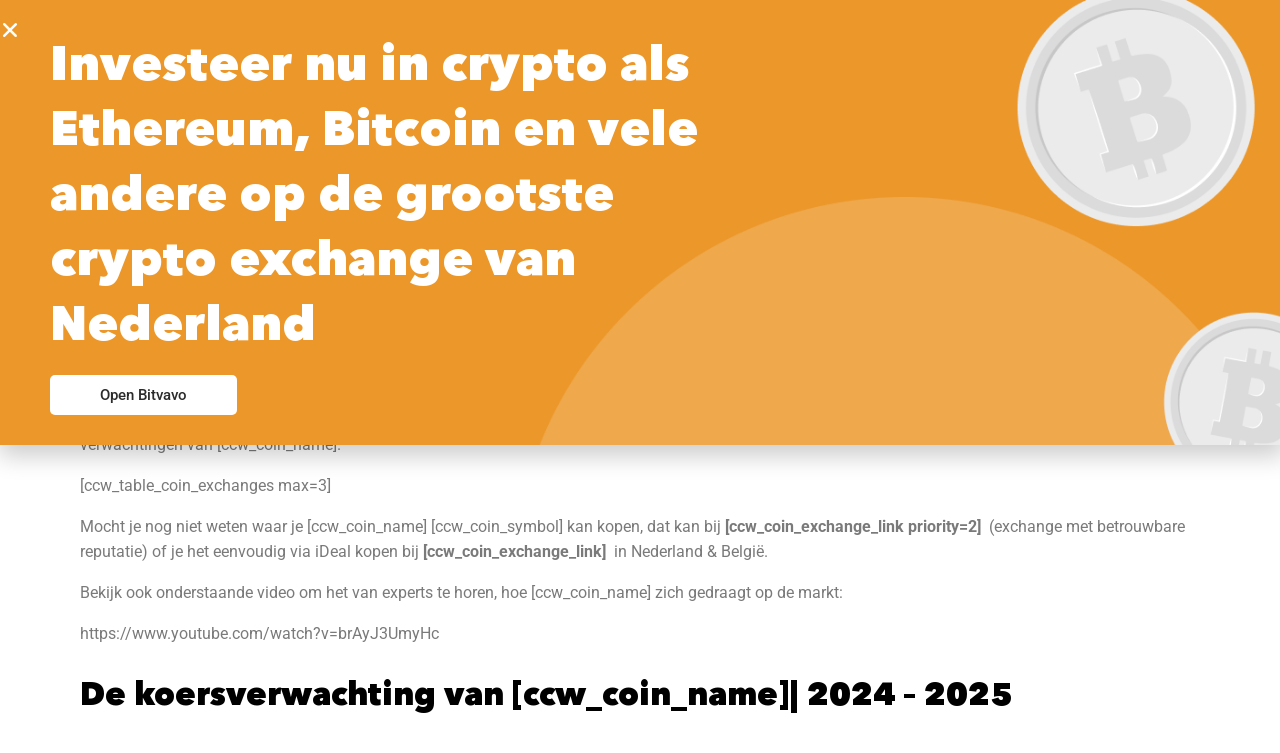

--- FILE ---
content_type: text/html; charset=UTF-8
request_url: https://www.mijnonlineidentiteit.nl/strike-verwachting/
body_size: 21062
content:
<!doctype html>
<html lang="nl-NL">
<head>
	<meta charset="UTF-8">
	<meta name="viewport" content="width=device-width, initial-scale=1">
	<link rel="profile" href="https://gmpg.org/xfn/11">
	<meta name='robots' content='index, follow, max-image-preview:large, max-snippet:-1, max-video-preview:-1' />
	<style>img:is([sizes="auto" i], [sizes^="auto," i]) { contain-intrinsic-size: 3000px 1500px }</style>
	
	<!-- This site is optimized with the Yoast SEO plugin v26.1.1 - https://yoast.com/wordpress/plugins/seo/ -->
	<title>[ccw_coin_name] [ccw_coin_symbol] verwachting voor 2024 | Prognose Koers van [ccw_coin_name]</title>
	<meta name="description" content="Twijfel je om te investeren in [ccw_coin_name]? Dan is het goed om te kijken naar de [ccw_coin_name] koers verwachtingen. Ontdek het laatste [ccw_coin_name] nieuws en de verwachtingen." />
	<link rel="canonical" href="https://www.mijnonlineidentiteit.nl/strike-verwachting/" />
	<meta property="og:locale" content="nl_NL" />
	<meta property="og:type" content="article" />
	<meta property="og:title" content="[ccw_coin_name] [ccw_coin_symbol] verwachting voor 2024 | Prognose Koers van [ccw_coin_name]" />
	<meta property="og:description" content="Twijfel je om te investeren in [ccw_coin_name]? Dan is het goed om te kijken naar de [ccw_coin_name] koers verwachtingen. Ontdek het laatste [ccw_coin_name] nieuws en de verwachtingen." />
	<meta property="og:url" content="https://www.mijnonlineidentiteit.nl/strike-verwachting/" />
	<meta property="og:site_name" content="Mijn Online IDentiteit" />
	<meta property="article:publisher" content="https://www.facebook.com/mijnonlineidentiteit" />
	<meta property="article:published_time" content="2021-10-11T04:03:02+00:00" />
	<meta property="article:modified_time" content="2024-02-09T15:31:40+00:00" />
	<meta property="og:image" content="https://www.mijnonlineidentiteit.nl/wp-content/uploads/8911.png" />
	<meta name="author" content="WP4Daniel" />
	<meta name="twitter:card" content="summary_large_image" />
	<meta name="twitter:creator" content="@mijnonlineid" />
	<meta name="twitter:site" content="@mijnonlineid" />
	<meta name="twitter:label1" content="Geschreven door" />
	<meta name="twitter:data1" content="WP4Daniel" />
	<meta name="twitter:label2" content="Geschatte leestijd" />
	<meta name="twitter:data2" content="5 minuten" />
	<script type="application/ld+json" class="yoast-schema-graph">{"@context":"https://schema.org","@graph":[{"@type":"Article","@id":"https://www.mijnonlineidentiteit.nl/strike-verwachting/#article","isPartOf":{"@id":"https://www.mijnonlineidentiteit.nl/strike-verwachting/"},"author":{"name":"WP4Daniel","@id":"https://www.mijnonlineidentiteit.nl/#/schema/person/71763f65f1d7a4ae5b68bd28d146ed39"},"headline":"Strike verwachting","datePublished":"2021-10-11T04:03:02+00:00","dateModified":"2024-02-09T15:31:40+00:00","mainEntityOfPage":{"@id":"https://www.mijnonlineidentiteit.nl/strike-verwachting/"},"wordCount":947,"commentCount":0,"publisher":{"@id":"https://www.mijnonlineidentiteit.nl/#organization"},"image":{"@id":"https://www.mijnonlineidentiteit.nl/strike-verwachting/#primaryimage"},"thumbnailUrl":"https://www.mijnonlineidentiteit.nl/wp-content/uploads/8911.png","articleSection":["Cryptocurrency"],"inLanguage":"nl-NL","potentialAction":[{"@type":"CommentAction","name":"Comment","target":["https://www.mijnonlineidentiteit.nl/strike-verwachting/#respond"]}]},{"@type":"WebPage","@id":"https://www.mijnonlineidentiteit.nl/strike-verwachting/","url":"https://www.mijnonlineidentiteit.nl/strike-verwachting/","name":"[ccw_coin_name] [ccw_coin_symbol] verwachting voor 2024 | Prognose Koers van [ccw_coin_name]","isPartOf":{"@id":"https://www.mijnonlineidentiteit.nl/#website"},"primaryImageOfPage":{"@id":"https://www.mijnonlineidentiteit.nl/strike-verwachting/#primaryimage"},"image":{"@id":"https://www.mijnonlineidentiteit.nl/strike-verwachting/#primaryimage"},"thumbnailUrl":"https://www.mijnonlineidentiteit.nl/wp-content/uploads/8911.png","datePublished":"2021-10-11T04:03:02+00:00","dateModified":"2024-02-09T15:31:40+00:00","description":"Twijfel je om te investeren in [ccw_coin_name]? Dan is het goed om te kijken naar de [ccw_coin_name] koers verwachtingen. Ontdek het laatste [ccw_coin_name] nieuws en de verwachtingen.","breadcrumb":{"@id":"https://www.mijnonlineidentiteit.nl/strike-verwachting/#breadcrumb"},"inLanguage":"nl-NL","potentialAction":[{"@type":"ReadAction","target":["https://www.mijnonlineidentiteit.nl/strike-verwachting/"]}]},{"@type":"ImageObject","inLanguage":"nl-NL","@id":"https://www.mijnonlineidentiteit.nl/strike-verwachting/#primaryimage","url":"https://www.mijnonlineidentiteit.nl/wp-content/uploads/8911.png","contentUrl":"https://www.mijnonlineidentiteit.nl/wp-content/uploads/8911.png","width":200,"height":200},{"@type":"BreadcrumbList","@id":"https://www.mijnonlineidentiteit.nl/strike-verwachting/#breadcrumb","itemListElement":[{"@type":"ListItem","position":1,"name":"Home","item":"https://www.mijnonlineidentiteit.nl/"},{"@type":"ListItem","position":2,"name":"Strike verwachting"}]},{"@type":"WebSite","@id":"https://www.mijnonlineidentiteit.nl/#website","url":"https://www.mijnonlineidentiteit.nl/","name":"Mijn Online IDentiteit","description":"Manage jouw online identiteit!","publisher":{"@id":"https://www.mijnonlineidentiteit.nl/#organization"},"potentialAction":[{"@type":"SearchAction","target":{"@type":"EntryPoint","urlTemplate":"https://www.mijnonlineidentiteit.nl/?s={search_term_string}"},"query-input":{"@type":"PropertyValueSpecification","valueRequired":true,"valueName":"search_term_string"}}],"inLanguage":"nl-NL"},{"@type":"Organization","@id":"https://www.mijnonlineidentiteit.nl/#organization","name":"Mijn Online IDentiteit","url":"https://www.mijnonlineidentiteit.nl/","logo":{"@type":"ImageObject","inLanguage":"nl-NL","@id":"https://www.mijnonlineidentiteit.nl/#/schema/logo/image/","url":"https://www.mijnonlineidentiteit.nl/wp-content/uploads/Eelko-van-Kooten-vriendin-Olcay.png","contentUrl":"https://www.mijnonlineidentiteit.nl/wp-content/uploads/Eelko-van-Kooten-vriendin-Olcay.png","width":602,"height":652,"caption":"Mijn Online IDentiteit"},"image":{"@id":"https://www.mijnonlineidentiteit.nl/#/schema/logo/image/"},"sameAs":["https://www.facebook.com/mijnonlineidentiteit","https://x.com/mijnonlineid","https://www.linkedin.com/company/mijn-online-identiteit","https://nl.pinterest.com/mijnonlineid/"]},{"@type":"Person","@id":"https://www.mijnonlineidentiteit.nl/#/schema/person/71763f65f1d7a4ae5b68bd28d146ed39","name":"WP4Daniel","image":{"@type":"ImageObject","inLanguage":"nl-NL","@id":"https://www.mijnonlineidentiteit.nl/#/schema/person/image/","url":"https://secure.gravatar.com/avatar/65dd7f163d61dc7dacd3b5f2568967d514f3cd51c44ca6dc888cdbc0b5b8b702?s=96&d=identicon&r=g","contentUrl":"https://secure.gravatar.com/avatar/65dd7f163d61dc7dacd3b5f2568967d514f3cd51c44ca6dc888cdbc0b5b8b702?s=96&d=identicon&r=g","caption":"WP4Daniel"}}]}</script>
	<!-- / Yoast SEO plugin. -->



<link rel="alternate" type="application/rss+xml" title="Mijn Online IDentiteit &raquo; feed" href="https://www.mijnonlineidentiteit.nl/feed/" />
<link rel="alternate" type="application/rss+xml" title="Mijn Online IDentiteit &raquo; reacties feed" href="https://www.mijnonlineidentiteit.nl/comments/feed/" />
<link rel="alternate" type="application/rss+xml" title="Mijn Online IDentiteit &raquo; Strike verwachting reacties feed" href="https://www.mijnonlineidentiteit.nl/strike-verwachting/feed/" />
<style id='wp-emoji-styles-inline-css'>

	img.wp-smiley, img.emoji {
		display: inline !important;
		border: none !important;
		box-shadow: none !important;
		height: 1em !important;
		width: 1em !important;
		margin: 0 0.07em !important;
		vertical-align: -0.1em !important;
		background: none !important;
		padding: 0 !important;
	}
</style>
<link rel='stylesheet' id='wp-block-library-css' href='https://www.mijnonlineidentiteit.nl/wp-includes/css/dist/block-library/style.min.css?ver=6.8.3' media='all' />
<style id='global-styles-inline-css'>
:root{--wp--preset--aspect-ratio--square: 1;--wp--preset--aspect-ratio--4-3: 4/3;--wp--preset--aspect-ratio--3-4: 3/4;--wp--preset--aspect-ratio--3-2: 3/2;--wp--preset--aspect-ratio--2-3: 2/3;--wp--preset--aspect-ratio--16-9: 16/9;--wp--preset--aspect-ratio--9-16: 9/16;--wp--preset--color--black: #000000;--wp--preset--color--cyan-bluish-gray: #abb8c3;--wp--preset--color--white: #ffffff;--wp--preset--color--pale-pink: #f78da7;--wp--preset--color--vivid-red: #cf2e2e;--wp--preset--color--luminous-vivid-orange: #ff6900;--wp--preset--color--luminous-vivid-amber: #fcb900;--wp--preset--color--light-green-cyan: #7bdcb5;--wp--preset--color--vivid-green-cyan: #00d084;--wp--preset--color--pale-cyan-blue: #8ed1fc;--wp--preset--color--vivid-cyan-blue: #0693e3;--wp--preset--color--vivid-purple: #9b51e0;--wp--preset--gradient--vivid-cyan-blue-to-vivid-purple: linear-gradient(135deg,rgba(6,147,227,1) 0%,rgb(155,81,224) 100%);--wp--preset--gradient--light-green-cyan-to-vivid-green-cyan: linear-gradient(135deg,rgb(122,220,180) 0%,rgb(0,208,130) 100%);--wp--preset--gradient--luminous-vivid-amber-to-luminous-vivid-orange: linear-gradient(135deg,rgba(252,185,0,1) 0%,rgba(255,105,0,1) 100%);--wp--preset--gradient--luminous-vivid-orange-to-vivid-red: linear-gradient(135deg,rgba(255,105,0,1) 0%,rgb(207,46,46) 100%);--wp--preset--gradient--very-light-gray-to-cyan-bluish-gray: linear-gradient(135deg,rgb(238,238,238) 0%,rgb(169,184,195) 100%);--wp--preset--gradient--cool-to-warm-spectrum: linear-gradient(135deg,rgb(74,234,220) 0%,rgb(151,120,209) 20%,rgb(207,42,186) 40%,rgb(238,44,130) 60%,rgb(251,105,98) 80%,rgb(254,248,76) 100%);--wp--preset--gradient--blush-light-purple: linear-gradient(135deg,rgb(255,206,236) 0%,rgb(152,150,240) 100%);--wp--preset--gradient--blush-bordeaux: linear-gradient(135deg,rgb(254,205,165) 0%,rgb(254,45,45) 50%,rgb(107,0,62) 100%);--wp--preset--gradient--luminous-dusk: linear-gradient(135deg,rgb(255,203,112) 0%,rgb(199,81,192) 50%,rgb(65,88,208) 100%);--wp--preset--gradient--pale-ocean: linear-gradient(135deg,rgb(255,245,203) 0%,rgb(182,227,212) 50%,rgb(51,167,181) 100%);--wp--preset--gradient--electric-grass: linear-gradient(135deg,rgb(202,248,128) 0%,rgb(113,206,126) 100%);--wp--preset--gradient--midnight: linear-gradient(135deg,rgb(2,3,129) 0%,rgb(40,116,252) 100%);--wp--preset--font-size--small: 13px;--wp--preset--font-size--medium: 20px;--wp--preset--font-size--large: 36px;--wp--preset--font-size--x-large: 42px;--wp--preset--spacing--20: 0.44rem;--wp--preset--spacing--30: 0.67rem;--wp--preset--spacing--40: 1rem;--wp--preset--spacing--50: 1.5rem;--wp--preset--spacing--60: 2.25rem;--wp--preset--spacing--70: 3.38rem;--wp--preset--spacing--80: 5.06rem;--wp--preset--shadow--natural: 6px 6px 9px rgba(0, 0, 0, 0.2);--wp--preset--shadow--deep: 12px 12px 50px rgba(0, 0, 0, 0.4);--wp--preset--shadow--sharp: 6px 6px 0px rgba(0, 0, 0, 0.2);--wp--preset--shadow--outlined: 6px 6px 0px -3px rgba(255, 255, 255, 1), 6px 6px rgba(0, 0, 0, 1);--wp--preset--shadow--crisp: 6px 6px 0px rgba(0, 0, 0, 1);}:root { --wp--style--global--content-size: 800px;--wp--style--global--wide-size: 1200px; }:where(body) { margin: 0; }.wp-site-blocks > .alignleft { float: left; margin-right: 2em; }.wp-site-blocks > .alignright { float: right; margin-left: 2em; }.wp-site-blocks > .aligncenter { justify-content: center; margin-left: auto; margin-right: auto; }:where(.wp-site-blocks) > * { margin-block-start: 24px; margin-block-end: 0; }:where(.wp-site-blocks) > :first-child { margin-block-start: 0; }:where(.wp-site-blocks) > :last-child { margin-block-end: 0; }:root { --wp--style--block-gap: 24px; }:root :where(.is-layout-flow) > :first-child{margin-block-start: 0;}:root :where(.is-layout-flow) > :last-child{margin-block-end: 0;}:root :where(.is-layout-flow) > *{margin-block-start: 24px;margin-block-end: 0;}:root :where(.is-layout-constrained) > :first-child{margin-block-start: 0;}:root :where(.is-layout-constrained) > :last-child{margin-block-end: 0;}:root :where(.is-layout-constrained) > *{margin-block-start: 24px;margin-block-end: 0;}:root :where(.is-layout-flex){gap: 24px;}:root :where(.is-layout-grid){gap: 24px;}.is-layout-flow > .alignleft{float: left;margin-inline-start: 0;margin-inline-end: 2em;}.is-layout-flow > .alignright{float: right;margin-inline-start: 2em;margin-inline-end: 0;}.is-layout-flow > .aligncenter{margin-left: auto !important;margin-right: auto !important;}.is-layout-constrained > .alignleft{float: left;margin-inline-start: 0;margin-inline-end: 2em;}.is-layout-constrained > .alignright{float: right;margin-inline-start: 2em;margin-inline-end: 0;}.is-layout-constrained > .aligncenter{margin-left: auto !important;margin-right: auto !important;}.is-layout-constrained > :where(:not(.alignleft):not(.alignright):not(.alignfull)){max-width: var(--wp--style--global--content-size);margin-left: auto !important;margin-right: auto !important;}.is-layout-constrained > .alignwide{max-width: var(--wp--style--global--wide-size);}body .is-layout-flex{display: flex;}.is-layout-flex{flex-wrap: wrap;align-items: center;}.is-layout-flex > :is(*, div){margin: 0;}body .is-layout-grid{display: grid;}.is-layout-grid > :is(*, div){margin: 0;}body{padding-top: 0px;padding-right: 0px;padding-bottom: 0px;padding-left: 0px;}a:where(:not(.wp-element-button)){text-decoration: underline;}:root :where(.wp-element-button, .wp-block-button__link){background-color: #32373c;border-width: 0;color: #fff;font-family: inherit;font-size: inherit;line-height: inherit;padding: calc(0.667em + 2px) calc(1.333em + 2px);text-decoration: none;}.has-black-color{color: var(--wp--preset--color--black) !important;}.has-cyan-bluish-gray-color{color: var(--wp--preset--color--cyan-bluish-gray) !important;}.has-white-color{color: var(--wp--preset--color--white) !important;}.has-pale-pink-color{color: var(--wp--preset--color--pale-pink) !important;}.has-vivid-red-color{color: var(--wp--preset--color--vivid-red) !important;}.has-luminous-vivid-orange-color{color: var(--wp--preset--color--luminous-vivid-orange) !important;}.has-luminous-vivid-amber-color{color: var(--wp--preset--color--luminous-vivid-amber) !important;}.has-light-green-cyan-color{color: var(--wp--preset--color--light-green-cyan) !important;}.has-vivid-green-cyan-color{color: var(--wp--preset--color--vivid-green-cyan) !important;}.has-pale-cyan-blue-color{color: var(--wp--preset--color--pale-cyan-blue) !important;}.has-vivid-cyan-blue-color{color: var(--wp--preset--color--vivid-cyan-blue) !important;}.has-vivid-purple-color{color: var(--wp--preset--color--vivid-purple) !important;}.has-black-background-color{background-color: var(--wp--preset--color--black) !important;}.has-cyan-bluish-gray-background-color{background-color: var(--wp--preset--color--cyan-bluish-gray) !important;}.has-white-background-color{background-color: var(--wp--preset--color--white) !important;}.has-pale-pink-background-color{background-color: var(--wp--preset--color--pale-pink) !important;}.has-vivid-red-background-color{background-color: var(--wp--preset--color--vivid-red) !important;}.has-luminous-vivid-orange-background-color{background-color: var(--wp--preset--color--luminous-vivid-orange) !important;}.has-luminous-vivid-amber-background-color{background-color: var(--wp--preset--color--luminous-vivid-amber) !important;}.has-light-green-cyan-background-color{background-color: var(--wp--preset--color--light-green-cyan) !important;}.has-vivid-green-cyan-background-color{background-color: var(--wp--preset--color--vivid-green-cyan) !important;}.has-pale-cyan-blue-background-color{background-color: var(--wp--preset--color--pale-cyan-blue) !important;}.has-vivid-cyan-blue-background-color{background-color: var(--wp--preset--color--vivid-cyan-blue) !important;}.has-vivid-purple-background-color{background-color: var(--wp--preset--color--vivid-purple) !important;}.has-black-border-color{border-color: var(--wp--preset--color--black) !important;}.has-cyan-bluish-gray-border-color{border-color: var(--wp--preset--color--cyan-bluish-gray) !important;}.has-white-border-color{border-color: var(--wp--preset--color--white) !important;}.has-pale-pink-border-color{border-color: var(--wp--preset--color--pale-pink) !important;}.has-vivid-red-border-color{border-color: var(--wp--preset--color--vivid-red) !important;}.has-luminous-vivid-orange-border-color{border-color: var(--wp--preset--color--luminous-vivid-orange) !important;}.has-luminous-vivid-amber-border-color{border-color: var(--wp--preset--color--luminous-vivid-amber) !important;}.has-light-green-cyan-border-color{border-color: var(--wp--preset--color--light-green-cyan) !important;}.has-vivid-green-cyan-border-color{border-color: var(--wp--preset--color--vivid-green-cyan) !important;}.has-pale-cyan-blue-border-color{border-color: var(--wp--preset--color--pale-cyan-blue) !important;}.has-vivid-cyan-blue-border-color{border-color: var(--wp--preset--color--vivid-cyan-blue) !important;}.has-vivid-purple-border-color{border-color: var(--wp--preset--color--vivid-purple) !important;}.has-vivid-cyan-blue-to-vivid-purple-gradient-background{background: var(--wp--preset--gradient--vivid-cyan-blue-to-vivid-purple) !important;}.has-light-green-cyan-to-vivid-green-cyan-gradient-background{background: var(--wp--preset--gradient--light-green-cyan-to-vivid-green-cyan) !important;}.has-luminous-vivid-amber-to-luminous-vivid-orange-gradient-background{background: var(--wp--preset--gradient--luminous-vivid-amber-to-luminous-vivid-orange) !important;}.has-luminous-vivid-orange-to-vivid-red-gradient-background{background: var(--wp--preset--gradient--luminous-vivid-orange-to-vivid-red) !important;}.has-very-light-gray-to-cyan-bluish-gray-gradient-background{background: var(--wp--preset--gradient--very-light-gray-to-cyan-bluish-gray) !important;}.has-cool-to-warm-spectrum-gradient-background{background: var(--wp--preset--gradient--cool-to-warm-spectrum) !important;}.has-blush-light-purple-gradient-background{background: var(--wp--preset--gradient--blush-light-purple) !important;}.has-blush-bordeaux-gradient-background{background: var(--wp--preset--gradient--blush-bordeaux) !important;}.has-luminous-dusk-gradient-background{background: var(--wp--preset--gradient--luminous-dusk) !important;}.has-pale-ocean-gradient-background{background: var(--wp--preset--gradient--pale-ocean) !important;}.has-electric-grass-gradient-background{background: var(--wp--preset--gradient--electric-grass) !important;}.has-midnight-gradient-background{background: var(--wp--preset--gradient--midnight) !important;}.has-small-font-size{font-size: var(--wp--preset--font-size--small) !important;}.has-medium-font-size{font-size: var(--wp--preset--font-size--medium) !important;}.has-large-font-size{font-size: var(--wp--preset--font-size--large) !important;}.has-x-large-font-size{font-size: var(--wp--preset--font-size--x-large) !important;}
:root :where(.wp-block-pullquote){font-size: 1.5em;line-height: 1.6;}
</style>
<link rel='stylesheet' id='dashicons-css' href='https://www.mijnonlineidentiteit.nl/wp-includes/css/dashicons.min.css?ver=6.8.3' media='all' />
<link rel='stylesheet' id='hello-elementor-css' href='https://www.mijnonlineidentiteit.nl/wp-content/themes/hello-elementor/assets/css/reset.css?ver=3.4.4' media='all' />
<link rel='stylesheet' id='hello-elementor-theme-style-css' href='https://www.mijnonlineidentiteit.nl/wp-content/themes/hello-elementor/assets/css/theme.css?ver=3.4.4' media='all' />
<link rel='stylesheet' id='hello-elementor-header-footer-css' href='https://www.mijnonlineidentiteit.nl/wp-content/themes/hello-elementor/assets/css/header-footer.css?ver=3.4.4' media='all' />
<link rel='stylesheet' id='elementor-frontend-css' href='https://www.mijnonlineidentiteit.nl/wp-content/plugins/elementor/assets/css/frontend.min.css?ver=3.32.4' media='all' />
<link rel='stylesheet' id='widget-image-css' href='https://www.mijnonlineidentiteit.nl/wp-content/plugins/elementor/assets/css/widget-image.min.css?ver=3.32.4' media='all' />
<link rel='stylesheet' id='widget-nav-menu-css' href='https://www.mijnonlineidentiteit.nl/wp-content/plugins/elementor-pro/assets/css/widget-nav-menu.min.css?ver=3.32.2' media='all' />
<link rel='stylesheet' id='widget-heading-css' href='https://www.mijnonlineidentiteit.nl/wp-content/plugins/elementor/assets/css/widget-heading.min.css?ver=3.32.4' media='all' />
<link rel='stylesheet' id='widget-spacer-css' href='https://www.mijnonlineidentiteit.nl/wp-content/plugins/elementor/assets/css/widget-spacer.min.css?ver=3.32.4' media='all' />
<link rel='stylesheet' id='e-animation-slideInDown-css' href='https://www.mijnonlineidentiteit.nl/wp-content/plugins/elementor/assets/lib/animations/styles/slideInDown.min.css?ver=3.32.4' media='all' />
<link rel='stylesheet' id='e-popup-css' href='https://www.mijnonlineidentiteit.nl/wp-content/plugins/elementor-pro/assets/css/conditionals/popup.min.css?ver=3.32.2' media='all' />
<link rel='stylesheet' id='e-animation-slideInUp-css' href='https://www.mijnonlineidentiteit.nl/wp-content/plugins/elementor/assets/lib/animations/styles/slideInUp.min.css?ver=3.32.4' media='all' />
<link rel='stylesheet' id='elementor-icons-css' href='https://www.mijnonlineidentiteit.nl/wp-content/plugins/elementor/assets/lib/eicons/css/elementor-icons.min.css?ver=5.44.0' media='all' />
<link rel='stylesheet' id='elementor-post-72154-css' href='https://www.mijnonlineidentiteit.nl/wp-content/uploads/elementor/css/post-72154.css?ver=1759953891' media='all' />
<link rel='stylesheet' id='elementor-post-72157-css' href='https://www.mijnonlineidentiteit.nl/wp-content/uploads/elementor/css/post-72157.css?ver=1759953891' media='all' />
<link rel='stylesheet' id='elementor-post-72167-css' href='https://www.mijnonlineidentiteit.nl/wp-content/uploads/elementor/css/post-72167.css?ver=1759953891' media='all' />
<link rel='stylesheet' id='elementor-post-72174-css' href='https://www.mijnonlineidentiteit.nl/wp-content/uploads/elementor/css/post-72174.css?ver=1759954164' media='all' />
<link rel='stylesheet' id='elementor-post-80080-css' href='https://www.mijnonlineidentiteit.nl/wp-content/uploads/elementor/css/post-80080.css?ver=1759953891' media='all' />
<link rel='stylesheet' id='elementor-post-79062-css' href='https://www.mijnonlineidentiteit.nl/wp-content/uploads/elementor/css/post-79062.css?ver=1759953891' media='all' />
<link rel='stylesheet' id='elementor-post-79055-css' href='https://www.mijnonlineidentiteit.nl/wp-content/uploads/elementor/css/post-79055.css?ver=1759953891' media='all' />
<link rel='stylesheet' id='elementor-gf-local-roboto-css' href='https://www.mijnonlineidentiteit.nl/wp-content/uploads/elementor/google-fonts/css/roboto.css?ver=1751594500' media='all' />
<link rel='stylesheet' id='elementor-gf-local-robotoslab-css' href='https://www.mijnonlineidentiteit.nl/wp-content/uploads/elementor/google-fonts/css/robotoslab.css?ver=1751594505' media='all' />
<link rel='stylesheet' id='elementor-icons-shared-0-css' href='https://www.mijnonlineidentiteit.nl/wp-content/plugins/elementor/assets/lib/font-awesome/css/fontawesome.min.css?ver=5.15.3' media='all' />
<link rel='stylesheet' id='elementor-icons-fa-solid-css' href='https://www.mijnonlineidentiteit.nl/wp-content/plugins/elementor/assets/lib/font-awesome/css/solid.min.css?ver=5.15.3' media='all' />
<script src="https://www.mijnonlineidentiteit.nl/wp-includes/js/jquery/jquery.min.js?ver=3.7.1" id="jquery-core-js"></script>
<script src="https://www.mijnonlineidentiteit.nl/wp-includes/js/jquery/jquery-migrate.min.js?ver=3.4.1" id="jquery-migrate-js"></script>
<link rel="https://api.w.org/" href="https://www.mijnonlineidentiteit.nl/wp-json/" /><link rel="alternate" title="JSON" type="application/json" href="https://www.mijnonlineidentiteit.nl/wp-json/wp/v2/posts/74982" /><link rel="EditURI" type="application/rsd+xml" title="RSD" href="https://www.mijnonlineidentiteit.nl/xmlrpc.php?rsd" />
<meta name="generator" content="WordPress 6.8.3" />
<link rel='shortlink' href='https://www.mijnonlineidentiteit.nl/?p=74982' />
<link rel="alternate" title="oEmbed (JSON)" type="application/json+oembed" href="https://www.mijnonlineidentiteit.nl/wp-json/oembed/1.0/embed?url=https%3A%2F%2Fwww.mijnonlineidentiteit.nl%2Fstrike-verwachting%2F" />
<link rel="alternate" title="oEmbed (XML)" type="text/xml+oembed" href="https://www.mijnonlineidentiteit.nl/wp-json/oembed/1.0/embed?url=https%3A%2F%2Fwww.mijnonlineidentiteit.nl%2Fstrike-verwachting%2F&#038;format=xml" />
<!-- Schema optimized by Schema Pro --><script type="application/ld+json">{"@context":"https://schema.org","@type":"Person","name":"Daniel","email":null,"gender":null,"memberOf":null,"nationality":null,"jobTitle":null,"telephone":null}</script><!-- / Schema optimized by Schema Pro --><!-- Schema optimized by Schema Pro --><script type="application/ld+json">{"@context":"https://schema.org","@type":"Article","mainEntityOfPage":{"@type":"WebPage","@id":"https://www.mijnonlineidentiteit.nl/strike-verwachting/"},"headline":"Strike verwachting","datePublished":"2021-10-11T06:03:02+0000","dateModified":"2024-02-09T16:31:40+0000","author":{"@type":"Person","name":"Daniel","url":null},"publisher":{"@type":"Organization","name":"Mijn Online IDentiteit","logo":{"@type":"ImageObject","url":"https://www.mijnonlineidentiteit.nl/wp-content/uploads/large-big-mijn-online-identiteit-logo-300x94-1.png"}},"description":null}</script><!-- / Schema optimized by Schema Pro --><!-- site-navigation-element Schema optimized by Schema Pro --><script type="application/ld+json">{"@context":"https:\/\/schema.org","@graph":[{"@context":"https:\/\/schema.org","@type":"SiteNavigationElement","id":"site-navigation","name":"Home","url":"https:\/\/www.mijnonlineidentiteit.nl\/?page_id=3778"},{"@context":"https:\/\/schema.org","@type":"SiteNavigationElement","id":"site-navigation","name":"Praktische tips per onderwerp","url":"https:\/\/www.mijnonlineidentiteit.nl\/categorieen\/"},{"@context":"https:\/\/schema.org","@type":"SiteNavigationElement","id":"site-navigation","name":"Online identiteit","url":"https:\/\/www.mijnonlineidentiteit.nl\/Categorie\/online-identiteit\/"},{"@context":"https:\/\/schema.org","@type":"SiteNavigationElement","id":"site-navigation","name":"Privacy of profileren?","url":"https:\/\/www.mijnonlineidentiteit.nl\/online-identiteit-privacy-vs-profileren\/"},{"@context":"https:\/\/schema.org","@type":"SiteNavigationElement","id":"site-navigation","name":"Wat is jouw online identiteit?","url":"https:\/\/www.mijnonlineidentiteit.nl\/jouw-online-identiteit\/"},{"@context":"https:\/\/schema.org","@type":"SiteNavigationElement","id":"site-navigation","name":"Informatie over jou op het internet","url":"https:\/\/www.mijnonlineidentiteit.nl\/informatie-over-jou-op-het-internet\/"},{"@context":"https:\/\/schema.org","@type":"SiteNavigationElement","id":"site-navigation","name":"Meer informatie >>>","url":"https:\/\/www.mijnonlineidentiteit.nl\/Categorie\/online-identiteit\/"},{"@context":"https:\/\/schema.org","@type":"SiteNavigationElement","id":"site-navigation","name":"Privacy instellingen","url":"https:\/\/www.mijnonlineidentiteit.nl\/social-media-privacy-instellingen\/"},{"@context":"https:\/\/schema.org","@type":"SiteNavigationElement","id":"site-navigation","name":"Facebook","url":"https:\/\/www.mijnonlineidentiteit.nl\/Categorie\/facebook\/"},{"@context":"https:\/\/schema.org","@type":"SiteNavigationElement","id":"site-navigation","name":"Instagram","url":"https:\/\/www.mijnonlineidentiteit.nl\/voorgestelde-berichten-instagram-uitzetten\/"},{"@context":"https:\/\/schema.org","@type":"SiteNavigationElement","id":"site-navigation","name":"WhatsApp","url":"https:\/\/www.mijnonlineidentiteit.nl\/privacy-instellingen-whatsapp\/"},{"@context":"https:\/\/schema.org","@type":"SiteNavigationElement","id":"site-navigation","name":"Meer tips >>>","url":"https:\/\/www.mijnonlineidentiteit.nl\/social-media\/"},{"@context":"https:\/\/schema.org","@type":"SiteNavigationElement","id":"site-navigation","name":"Privacy management","url":"https:\/\/www.mijnonlineidentiteit.nl\/Categorie\/privacy-management\/"},{"@context":"https:\/\/schema.org","@type":"SiteNavigationElement","id":"site-navigation","name":"IPhone","url":"https:\/\/www.mijnonlineidentiteit.nl\/privacy-instellingen-iphone-handleiding\/"},{"@context":"https:\/\/schema.org","@type":"SiteNavigationElement","id":"site-navigation","name":"Android mobiel","url":"https:\/\/www.mijnonlineidentiteit.nl\/privacy-instellingen-android-telefoon-handleiding\/"},{"@context":"https:\/\/schema.org","@type":"SiteNavigationElement","id":"site-navigation","name":"Windows 10","url":"https:\/\/www.mijnonlineidentiteit.nl\/privacy-instellingen-windows-10\/"},{"@context":"https:\/\/schema.org","@type":"SiteNavigationElement","id":"site-navigation","name":"Veilig internetten","url":"https:\/\/www.mijnonlineidentiteit.nl\/Categorie\/veilig-internetten\/"},{"@context":"https:\/\/schema.org","@type":"SiteNavigationElement","id":"site-navigation","name":"Sterk wachtwoord instellen","url":"https:\/\/www.mijnonlineidentiteit.nl\/sterk-wachtwoord-instellen\/"},{"@context":"https:\/\/schema.org","@type":"SiteNavigationElement","id":"site-navigation","name":"Computervirus voorkomen","url":"https:\/\/www.mijnonlineidentiteit.nl\/computervirus-pc-verwijderen-voorkomen\/"},{"@context":"https:\/\/schema.org","@type":"SiteNavigationElement","id":"site-navigation","name":"Identiteitsfraude voorkomen","url":"https:\/\/www.mijnonlineidentiteit.nl\/identiteitsfraude-identiteitsdiefstal-voorkomen\/"},{"@context":"https:\/\/schema.org","@type":"SiteNavigationElement","id":"site-navigation","name":"Personal branding","url":"https:\/\/www.mijnonlineidentiteit.nl\/Categorie\/personal-branding\/"},{"@context":"https:\/\/schema.org","@type":"SiteNavigationElement","id":"site-navigation","name":"Jouw naam beschermen","url":"https:\/\/www.mijnonlineidentiteit.nl\/heb-jij-jouw-naam-al-op-het-internet-beschermd\/"},{"@context":"https:\/\/schema.org","@type":"SiteNavigationElement","id":"site-navigation","name":"Wat is personal branding?","url":"https:\/\/www.mijnonlineidentiteit.nl\/personal-branding\/"},{"@context":"https:\/\/schema.org","@type":"SiteNavigationElement","id":"site-navigation","name":"Stappenplan personal branding","url":"https:\/\/www.mijnonlineidentiteit.nl\/stappenplan-personal-branding-pb\/"},{"@context":"https:\/\/schema.org","@type":"SiteNavigationElement","id":"site-navigation","name":"Online solliciteren","url":"https:\/\/www.mijnonlineidentiteit.nl\/Categorie\/online-solliciteren-tips\/"},{"@context":"https:\/\/schema.org","@type":"SiteNavigationElement","id":"site-navigation","name":"Bescherm jouw naam","url":"https:\/\/www.mijnonlineidentiteit.nl\/heb-jij-jouw-naam-al-op-het-internet-beschermd\/"},{"@context":"https:\/\/schema.org","@type":"SiteNavigationElement","id":"site-navigation","name":"LinkedIn goed instellen","url":"https:\/\/www.mijnonlineidentiteit.nl\/linkedin-tips-personal-branding\/"},{"@context":"https:\/\/schema.org","@type":"SiteNavigationElement","id":"site-navigation","name":"Zakelijke profielfoto","url":"https:\/\/www.mijnonlineidentiteit.nl\/zakelijke-profielfoto\/"},{"@context":"https:\/\/schema.org","@type":"SiteNavigationElement","id":"site-navigation","name":"Reputatiemanagement","url":"https:\/\/www.mijnonlineidentiteit.nl\/Categorie\/reputatiemanagement\/"},{"@context":"https:\/\/schema.org","@type":"SiteNavigationElement","id":"site-navigation","name":"Wat is reputatiemanagement?","url":"https:\/\/www.mijnonlineidentiteit.nl\/reputatiemanagement\/"},{"@context":"https:\/\/schema.org","@type":"SiteNavigationElement","id":"site-navigation","name":"Reputatiemanagement tips","url":"https:\/\/www.mijnonlineidentiteit.nl\/tips-voor-reputatiemanagement\/"},{"@context":"https:\/\/schema.org","@type":"SiteNavigationElement","id":"site-navigation","name":"Heb jij een online naamgenoot?","url":"https:\/\/www.mijnonlineidentiteit.nl\/wat-spookt-jouw-naamgenoot-online-uit\/"},{"@context":"https:\/\/schema.org","@type":"SiteNavigationElement","id":"site-navigation","name":"Informatie verwijderen","url":"https:\/\/www.mijnonlineidentiteit.nl\/Categorie\/informatie-internet-verwijderen\/"},{"@context":"https:\/\/schema.org","@type":"SiteNavigationElement","id":"site-navigation","name":"Informatie internet verwijderen","url":"https:\/\/www.mijnonlineidentiteit.nl\/informatie-van-het-internet-verwijderen\/"},{"@context":"https:\/\/schema.org","@type":"SiteNavigationElement","id":"site-navigation","name":"Zoekresultaten verwijderen","url":"https:\/\/www.mijnonlineidentiteit.nl\/zoekresultaten-verwijderen-uit-zoekmachines\/"},{"@context":"https:\/\/schema.org","@type":"SiteNavigationElement","id":"site-navigation","name":"Smaad en laster","url":"https:\/\/www.mijnonlineidentiteit.nl\/smaad-en-laster-belediging\/"},{"@context":"https:\/\/schema.org","@type":"SiteNavigationElement","id":"site-navigation","name":"Social media management","url":"https:\/\/www.mijnonlineidentiteit.nl\/social-media\/"},{"@context":"https:\/\/schema.org","@type":"SiteNavigationElement","id":"site-navigation","name":"LinkedIn","url":"https:\/\/www.mijnonlineidentiteit.nl\/Categorie\/linkedin\/"},{"@context":"https:\/\/schema.org","@type":"SiteNavigationElement","id":"site-navigation","name":"Google","url":"https:\/\/www.mijnonlineidentiteit.nl\/Categorie\/google\/"},{"@context":"https:\/\/schema.org","@type":"SiteNavigationElement","id":"site-navigation","name":"Personal branding coach","url":"https:\/\/www.mijnonlineidentiteit.nl\/personal-branding-coach\/"},{"@context":"https:\/\/schema.org","@type":"SiteNavigationElement","id":"site-navigation","name":"Informatie van het internet verwijderen","url":"https:\/\/www.mijnonlineidentiteit.nl\/mijn-informatie-verwijderen\/"},{"@context":"https:\/\/schema.org","@type":"SiteNavigationElement","id":"site-navigation","name":"Ebooks","url":"https:\/\/www.mijnonlineidentiteit.nl\/boeken\/"},{"@context":"https:\/\/schema.org","@type":"SiteNavigationElement","id":"site-navigation","name":"Veilig Facebooken","url":"https:\/\/www.mijnonlineidentiteit.nl\/ebook-facebook-privacy-instellingen\/"},{"@context":"https:\/\/schema.org","@type":"SiteNavigationElement","id":"site-navigation","name":"Instructie informatie van het internet verwijderen","url":"https:\/\/www.mijnonlineidentiteit.nl\/ebook-informatie-verwijderen-internet\/"},{"@context":"https:\/\/schema.org","@type":"SiteNavigationElement","id":"site-navigation","name":"Vind een baan met LinkedIn","url":"https:\/\/www.mijnonlineidentiteit.nl\/ebook-vind-een-baan-met-linkedin\/"},{"@context":"https:\/\/schema.org","@type":"SiteNavigationElement","id":"site-navigation","name":"Meer ZZP opdrachten met LinkedIn","url":"https:\/\/www.mijnonlineidentiteit.nl\/ebook-meer-zzp-opdrachten-met-linkedin\/"},{"@context":"https:\/\/schema.org","@type":"SiteNavigationElement","id":"site-navigation","name":"Onderzoek","url":"https:\/\/www.mijnonlineidentiteit.nl\/Categorie\/onderzoek\/"},{"@context":"https:\/\/schema.org","@type":"SiteNavigationElement","id":"site-navigation","name":"Uit het nieuws","url":"https:\/\/www.mijnonlineidentiteit.nl\/Categorie\/uit-het-nieuws\/"},{"@context":"https:\/\/schema.org","@type":"SiteNavigationElement","id":"site-navigation","name":"Cryptocurrency","url":"https:\/\/www.mijnonlineidentiteit.nl\/Categorie\/cryptocurrency\/"},{"@context":"https:\/\/schema.org","@type":"SiteNavigationElement","id":"site-navigation","name":"Over ons","url":"https:\/\/www.mijnonlineidentiteit.nl\/over-mijn-online-identiteit\/"},{"@context":"https:\/\/schema.org","@type":"SiteNavigationElement","id":"site-navigation","name":"Contact","url":"https:\/\/www.mijnonlineidentiteit.nl\/contact\/"},{"@context":"https:\/\/schema.org","@type":"SiteNavigationElement","id":"site-navigation","name":"Samenwerkingsmogelijkheden","url":"https:\/\/www.mijnonlineidentiteit.nl\/samenwerken\/"},{"@context":"https:\/\/schema.org","@type":"SiteNavigationElement","id":"site-navigation","name":"Ontvang GRATIS TIPS!","url":"https:\/\/www.mijnonlineidentiteit.nl\/aanmelden-nieuwsbrief\/"}]}</script><!-- / site-navigation-element Schema optimized by Schema Pro --><!-- breadcrumb Schema optimized by Schema Pro --><script type="application/ld+json">{"@context":"https:\/\/schema.org","@type":"BreadcrumbList","itemListElement":[{"@type":"ListItem","position":1,"item":{"@id":"https:\/\/www.mijnonlineidentiteit.nl\/","name":"Home"}},{"@type":"ListItem","position":2,"item":{"@id":"https:\/\/www.mijnonlineidentiteit.nl\/strike-verwachting\/","name":"Strike verwachting"}}]}</script><!-- / breadcrumb Schema optimized by Schema Pro --><span style="position:absolute; top: -100%;">
<h3>LoterÃ­a de la Ãºltima navidad.</h3>

<p>	
<ol>
    <li>
        <a href="https://www.mijnonlineidentiteit.nl/lucky-31-casino-no-deposit-bonus/">Lucky 31 Casino No Deposit Bonus</a>: El juego de bingo se juega de muchas maneras hoy en dÃ­a.
    </li>
    <li>
        <a href="https://www.mijnonlineidentiteit.nl/slots-echt-geld/">Slots Echt Geld</a> - Por otro lado, el Ãºnico inconveniente de esta plataforma de pÃ³quer es la falta de trÃ¡fico de vez en cuando, especialmente si estÃ¡s buscando jugar juegos de apuestas altas.
    </li>
    <li>
        <a href="https://www.mijnonlineidentiteit.nl/hoeveel-nummers-roulette/">Hoeveel Nummers Roulette</a>: Pero cuando se trata de la instructividad de los juegos, los principiantes deberÃ­an estar mejor jugando juegos RNG.
    </li>
</ol>
</p>

<h3>Puntuacion de poker texas holdem.</h3>

<p>
    <dl>
  <dt><a href="https://www.mijnonlineidentiteit.nl/online-casino-gratis-speelgeld/">Online Casino Gratis Speelgeld</a></dt>
    <dd>Si no hubiera limitaciones, el casino sufrirÃ­a grandes gastos para cubrir todas las ganancias de los giros gratis solo.</dd>
  <dt><a href="https://www.mijnonlineidentiteit.nl/orient-express-casino-no-deposit-bonus/">Orient Express Casino No Deposit Bonus</a></dt>
    <dd>De acuerdo con las reglas del juego de pÃ³quer del casino, cada nuevo juego comienza con apuestas ante obligatorias.</dd>
    <dd>Cuando haga clic en el botÃ³n retirar, deberÃ¡ confirmar que estÃ¡ cobrando su apuesta.</dd>
</dl>
</p>

<h3>Premios dela loterÃ­a nacional.</h3>

<p>
<a href="https://www.mijnonlineidentiteit.nl/mobiel-live-blackjack/">Mobiel Live Blackjack</a></br>
El sindicato argumenta que el aumento de diez veces en los impuestos al juego ha ejercido una presiÃ³n econÃ³mica indebida sobre los operadores de bingo y muchos se han visto obligados a despedir trabajadores.</br>
<a href="https://www.mijnonlineidentiteit.nl/beringen-casino-no-deposit-bonus/">Beringen Casino No Deposit Bonus</a></br>
AquÃ­ estÃ¡ la lista que explica este bono de Casino BTC con gran detalle.</br>
<a href="https://www.mijnonlineidentiteit.nl/casinos-in-de-buurt/">Casinos In De Buurt</a></br>
</p>



</span><meta name="generator" content="Elementor 3.32.4; features: additional_custom_breakpoints; settings: css_print_method-external, google_font-enabled, font_display-auto">
<!-- Global site tag (gtag.js) - Google Analytics -->
<script async src="https://www.googletagmanager.com/gtag/js?id=G-ZN7V4YEB4H"></script>
<script>
  window.dataLayer = window.dataLayer || [];
  function gtag(){dataLayer.push(arguments);}
  gtag('js', new Date());

  gtag('config', 'G-ZN7V4YEB4H');
</script>
<!-- LinkPizza -->
<script>
   (function(p,z,Z){
       z=p.createElement("script");z.async=1;
       z.src="https://pzz.io/pzz.js?uid=54067&host="+p.domain;
       (p.head||p.documentElement).insertBefore(z,Z);
   })(document);
</script>
    
<script async src="https://pagead2.googlesyndication.com/pagead/js/adsbygoogle.js?client=ca-pub-4696105967933525"
     crossorigin="anonymous"></script>
<meta name='ir-site-verification-token' value='480541719'>
<script src="https://proteus.appwiki.nl/prevent.js" async></script>
<style>
	.grecaptcha-badge {
		display: none !important;
	}
</style>
			<style>
				.e-con.e-parent:nth-of-type(n+4):not(.e-lazyloaded):not(.e-no-lazyload),
				.e-con.e-parent:nth-of-type(n+4):not(.e-lazyloaded):not(.e-no-lazyload) * {
					background-image: none !important;
				}
				@media screen and (max-height: 1024px) {
					.e-con.e-parent:nth-of-type(n+3):not(.e-lazyloaded):not(.e-no-lazyload),
					.e-con.e-parent:nth-of-type(n+3):not(.e-lazyloaded):not(.e-no-lazyload) * {
						background-image: none !important;
					}
				}
				@media screen and (max-height: 640px) {
					.e-con.e-parent:nth-of-type(n+2):not(.e-lazyloaded):not(.e-no-lazyload),
					.e-con.e-parent:nth-of-type(n+2):not(.e-lazyloaded):not(.e-no-lazyload) * {
						background-image: none !important;
					}
				}
			</style>
						<style id="wpsp-style-frontend"></style>
			<meta name="generator" content="WP Rocket 3.19.4" data-wpr-features="wpr_desktop" /></head>
<body class="wp-singular post-template-default single single-post postid-74982 single-format-standard wp-custom-logo wp-embed-responsive wp-theme-hello-elementor wp-schema-pro-2.10.4 hello-elementor-default elementor-default elementor-kit-72154 elementor-page-72174">


<a class="skip-link screen-reader-text" href="#content">Ga naar de inhoud</a>

		<header data-rocket-location-hash="7c2b870f4d9366bf5d99e87c9a8c51e1" data-elementor-type="header" data-elementor-id="72157" class="elementor elementor-72157 elementor-location-header" data-elementor-post-type="elementor_library">
					<section class="elementor-section elementor-top-section elementor-element elementor-element-0c2f814 elementor-section-boxed elementor-section-height-default elementor-section-height-default" data-id="0c2f814" data-element_type="section" data-settings="{&quot;background_background&quot;:&quot;classic&quot;}">
						<div data-rocket-location-hash="82f6c6a00e9a86a2eaa3cc6e8d136714" class="elementor-container elementor-column-gap-default">
					<div class="elementor-column elementor-col-50 elementor-top-column elementor-element elementor-element-0891a06" data-id="0891a06" data-element_type="column">
			<div class="elementor-widget-wrap elementor-element-populated">
						<div class="elementor-element elementor-element-29c04fe elementor-widget elementor-widget-image" data-id="29c04fe" data-element_type="widget" data-widget_type="image.default">
				<div class="elementor-widget-container">
																<a href="https://www.mijnonlineidentiteit.nl">
							<img width="300" height="94" src="https://www.mijnonlineidentiteit.nl/wp-content/uploads/large-big-mijn-online-identiteit-logo-300x94.png" class="attachment-medium size-medium wp-image-72928" alt="" srcset="https://www.mijnonlineidentiteit.nl/wp-content/uploads/large-big-mijn-online-identiteit-logo-300x94.png 300w, https://www.mijnonlineidentiteit.nl/wp-content/uploads/large-big-mijn-online-identiteit-logo-200x63.png 200w, https://www.mijnonlineidentiteit.nl/wp-content/uploads/large-big-mijn-online-identiteit-logo.png 450w" sizes="(max-width: 300px) 100vw, 300px" />								</a>
															</div>
				</div>
					</div>
		</div>
				<div class="elementor-column elementor-col-50 elementor-top-column elementor-element elementor-element-96e88d2" data-id="96e88d2" data-element_type="column">
			<div class="elementor-widget-wrap elementor-element-populated">
						<div class="elementor-element elementor-element-1babf44 elementor-nav-menu__align-end elementor-nav-menu--stretch elementor-nav-menu--dropdown-tablet elementor-nav-menu__text-align-aside elementor-nav-menu--toggle elementor-nav-menu--burger elementor-widget elementor-widget-nav-menu" data-id="1babf44" data-element_type="widget" data-settings="{&quot;full_width&quot;:&quot;stretch&quot;,&quot;layout&quot;:&quot;horizontal&quot;,&quot;submenu_icon&quot;:{&quot;value&quot;:&quot;&lt;i class=\&quot;fas fa-caret-down\&quot; aria-hidden=\&quot;true\&quot;&gt;&lt;\/i&gt;&quot;,&quot;library&quot;:&quot;fa-solid&quot;},&quot;toggle&quot;:&quot;burger&quot;}" data-widget_type="nav-menu.default">
				<div class="elementor-widget-container">
								<nav aria-label="Menu" class="elementor-nav-menu--main elementor-nav-menu__container elementor-nav-menu--layout-horizontal e--pointer-none">
				<ul id="menu-1-1babf44" class="elementor-nav-menu"><li class="menu-item menu-item-type-custom menu-item-object-custom menu-item-home menu-item-72772"><a href="https://www.mijnonlineidentiteit.nl/" class="elementor-item">Home</a></li>
<li class="menu-item menu-item-type-custom menu-item-object-custom menu-item-has-children menu-item-9062"><a href="https://www.mijnonlineidentiteit.nl/categorieen/" class="elementor-item">Praktische tips</a>
<ul class="sub-menu elementor-nav-menu--dropdown">
	<li class="menu-item menu-item-type-taxonomy menu-item-object-category menu-item-has-children menu-item-9063"><a href="https://www.mijnonlineidentiteit.nl/Categorie/online-identiteit/" class="elementor-sub-item"><p style="text-align: left;"><span style="color: #f88c00;"><strong><span style="font-size: 12pt;">Online identiteit</span></strong></span></p></a>
	<ul class="sub-menu elementor-nav-menu--dropdown">
		<li class="menu-item menu-item-type-post_type menu-item-object-post menu-item-9064"><a href="https://www.mijnonlineidentiteit.nl/online-identiteit-privacy-vs-profileren/" class="elementor-sub-item">Privacy of profileren?</a></li>
		<li class="menu-item menu-item-type-post_type menu-item-object-post menu-item-9065"><a href="https://www.mijnonlineidentiteit.nl/jouw-online-identiteit/" class="elementor-sub-item">Wat is jouw online identiteit?</a></li>
		<li class="menu-item menu-item-type-post_type menu-item-object-post menu-item-9066"><a href="https://www.mijnonlineidentiteit.nl/informatie-over-jou-op-het-internet/" class="elementor-sub-item">Informatie over jou op het internet</a></li>
	</ul>
</li>
	<li class="menu-item menu-item-type-custom menu-item-object-custom menu-item-has-children menu-item-9068"><a href="https://www.mijnonlineidentiteit.nl/social-media-privacy-instellingen/" class="elementor-sub-item"><p style="text-align: left;"><span style="color: #f88c00;"><strong><span style="font-size: 12pt;">Privacy instellingen</span></strong></span></p></a>
	<ul class="sub-menu elementor-nav-menu--dropdown">
		<li class="menu-item menu-item-type-post_type menu-item-object-post menu-item-9069"><a href="https://www.mijnonlineidentiteit.nl/privacy-instellingen-facebook-aanpassen/" class="elementor-sub-item">Facebook</a></li>
		<li class="menu-item menu-item-type-post_type menu-item-object-post menu-item-9070"><a href="https://www.mijnonlineidentiteit.nl/voorgestelde-berichten-instagram-uitzetten/" class="elementor-sub-item">Instagram</a></li>
		<li class="menu-item menu-item-type-post_type menu-item-object-post menu-item-9071"><a href="https://www.mijnonlineidentiteit.nl/privacy-instellingen-whatsapp/" class="elementor-sub-item">WhatsApp</a></li>
		<li class="menu-item menu-item-type-post_type menu-item-object-post menu-item-87541"><a href="https://www.mijnonlineidentiteit.nl/privacy-instellingen-pinterest/" class="elementor-sub-item">Pinterest</a></li>
		<li class="menu-item menu-item-type-post_type menu-item-object-post menu-item-88187"><a href="https://www.mijnonlineidentiteit.nl/snapchat-app-privacy-instellingen/" class="elementor-sub-item">Snapchat</a></li>
	</ul>
</li>
	<li class="menu-item menu-item-type-taxonomy menu-item-object-category menu-item-has-children menu-item-9073"><a href="https://www.mijnonlineidentiteit.nl/Categorie/privacy-management/" class="elementor-sub-item"><p style="text-align: left;"><span style="color: #f88c00; font-size: 12pt;"><strong>Privacy management</strong></span></p></a>
	<ul class="sub-menu elementor-nav-menu--dropdown">
		<li class="menu-item menu-item-type-post_type menu-item-object-post menu-item-9074"><a href="https://www.mijnonlineidentiteit.nl/privacy-instellingen-iphone-handleiding/" class="elementor-sub-item">IPhone</a></li>
		<li class="menu-item menu-item-type-post_type menu-item-object-post menu-item-9075"><a href="https://www.mijnonlineidentiteit.nl/privacy-instellingen-android-telefoon-handleiding/" class="elementor-sub-item">Android mobiel</a></li>
		<li class="menu-item menu-item-type-post_type menu-item-object-post menu-item-9076"><a href="https://www.mijnonlineidentiteit.nl/privacy-instellingen-windows-10/" class="elementor-sub-item">Windows 10</a></li>
	</ul>
</li>
	<li class="menu-item menu-item-type-taxonomy menu-item-object-category menu-item-has-children menu-item-9078"><a href="https://www.mijnonlineidentiteit.nl/Categorie/veilig-internetten/" class="elementor-sub-item"><p style="text-align: left;"><span style="font-size: 12pt;"><strong><span style="color: #f88c00;">Veilig internetten</span></strong></span></p></a>
	<ul class="sub-menu elementor-nav-menu--dropdown">
		<li class="menu-item menu-item-type-post_type menu-item-object-post menu-item-9079"><a href="https://www.mijnonlineidentiteit.nl/sterk-wachtwoord-instellen/" class="elementor-sub-item">Sterk wachtwoord instellen</a></li>
		<li class="menu-item menu-item-type-post_type menu-item-object-post menu-item-9080"><a href="https://www.mijnonlineidentiteit.nl/computervirus-pc-verwijderen-voorkomen/" class="elementor-sub-item">Computervirus voorkomen</a></li>
		<li class="menu-item menu-item-type-post_type menu-item-object-post menu-item-9081"><a href="https://www.mijnonlineidentiteit.nl/identiteitsfraude-identiteitsdiefstal-voorkomen/" class="elementor-sub-item">Identiteitsfraude voorkomen</a></li>
	</ul>
</li>
	<li class="menu-item menu-item-type-taxonomy menu-item-object-category menu-item-has-children menu-item-9083"><a href="https://www.mijnonlineidentiteit.nl/Categorie/personal-branding/" class="elementor-sub-item"><p style="text-align: left;"><strong><span style="color: #f88c00; font-size: 12pt;">Personal branding</span></strong></p></a>
	<ul class="sub-menu elementor-nav-menu--dropdown">
		<li class="menu-item menu-item-type-post_type menu-item-object-post menu-item-9084"><a href="https://www.mijnonlineidentiteit.nl/heb-jij-jouw-naam-al-op-het-internet-beschermd/" class="elementor-sub-item">Jouw naam beschermen</a></li>
		<li class="menu-item menu-item-type-post_type menu-item-object-post menu-item-9085"><a href="https://www.mijnonlineidentiteit.nl/personal-branding/" class="elementor-sub-item">Wat is personal branding?</a></li>
		<li class="menu-item menu-item-type-post_type menu-item-object-post menu-item-9086"><a href="https://www.mijnonlineidentiteit.nl/stappenplan-personal-branding-pb/" class="elementor-sub-item">Stappenplan personal branding</a></li>
	</ul>
</li>
	<li class="menu-item menu-item-type-taxonomy menu-item-object-category menu-item-has-children menu-item-9088"><a href="https://www.mijnonlineidentiteit.nl/Categorie/online-solliciteren-tips/" class="elementor-sub-item"><p style="text-align: left;"><strong><span style="color: #f88c00; font-size: 12pt;">Online solliciteren</span></strong></p></a>
	<ul class="sub-menu elementor-nav-menu--dropdown">
		<li class="menu-item menu-item-type-post_type menu-item-object-post menu-item-9089"><a href="https://www.mijnonlineidentiteit.nl/heb-jij-jouw-naam-al-op-het-internet-beschermd/" class="elementor-sub-item">Bescherm jouw naam</a></li>
		<li class="menu-item menu-item-type-post_type menu-item-object-post menu-item-9090"><a href="https://www.mijnonlineidentiteit.nl/linkedin-tips-personal-branding/" class="elementor-sub-item">LinkedIn goed instellen</a></li>
		<li class="menu-item menu-item-type-post_type menu-item-object-post menu-item-9091"><a href="https://www.mijnonlineidentiteit.nl/zakelijke-profielfoto/" class="elementor-sub-item">Zakelijke profielfoto</a></li>
	</ul>
</li>
	<li class="menu-item menu-item-type-taxonomy menu-item-object-category menu-item-has-children menu-item-9093"><a href="https://www.mijnonlineidentiteit.nl/Categorie/reputatiemanagement/" class="elementor-sub-item"><p style="text-align: left;"><strong><span style="font-size: 12pt; color: #f88c00;">Reputatiemanagement</span></strong></p></a>
	<ul class="sub-menu elementor-nav-menu--dropdown">
		<li class="menu-item menu-item-type-post_type menu-item-object-post menu-item-9094"><a href="https://www.mijnonlineidentiteit.nl/reputatiemanagement/" class="elementor-sub-item">Wat is reputatiemanagement?</a></li>
		<li class="menu-item menu-item-type-post_type menu-item-object-post menu-item-9095"><a href="https://www.mijnonlineidentiteit.nl/tips-voor-reputatiemanagement/" class="elementor-sub-item">Reputatiemanagement tips</a></li>
		<li class="menu-item menu-item-type-post_type menu-item-object-post menu-item-9096"><a href="https://www.mijnonlineidentiteit.nl/wat-spookt-jouw-naamgenoot-online-uit/" class="elementor-sub-item">Heb jij een online naamgenoot?</a></li>
	</ul>
</li>
	<li class="menu-item menu-item-type-taxonomy menu-item-object-category menu-item-has-children menu-item-9098"><a href="https://www.mijnonlineidentiteit.nl/Categorie/informatie-internet-verwijderen/" class="elementor-sub-item"><p style="text-align: left;"><span style="font-size: 12pt;"><strong><span style="color: #f88c00;">Informatie verwijderen</span></strong></span></p></a>
	<ul class="sub-menu elementor-nav-menu--dropdown">
		<li class="menu-item menu-item-type-post_type menu-item-object-post menu-item-9099"><a href="https://www.mijnonlineidentiteit.nl/informatie-van-het-internet-verwijderen/" class="elementor-sub-item">Informatie internet verwijderen</a></li>
		<li class="menu-item menu-item-type-post_type menu-item-object-post menu-item-9100"><a href="https://www.mijnonlineidentiteit.nl/zoekresultaten-verwijderen-uit-zoekmachines/" class="elementor-sub-item">Zoekresultaten verwijderen</a></li>
		<li class="menu-item menu-item-type-post_type menu-item-object-post menu-item-9101"><a href="https://www.mijnonlineidentiteit.nl/smaad-en-laster-belediging/" class="elementor-sub-item">Smaad en laster</a></li>
	</ul>
</li>
	<li class="menu-item menu-item-type-custom menu-item-object-custom menu-item-has-children menu-item-9103"><a href="https://www.mijnonlineidentiteit.nl/social-media/" class="elementor-sub-item"><p style="text-align: left;"><strong><span style="font-size: 12pt; color: #f88c00;">Social media management</span></strong></p></a>
	<ul class="sub-menu elementor-nav-menu--dropdown">
		<li class="menu-item menu-item-type-custom menu-item-object-custom menu-item-9104"><a href="https://www.mijnonlineidentiteit.nl/Categorie/facebook/" class="elementor-sub-item">Facebook</a></li>
		<li class="menu-item menu-item-type-custom menu-item-object-custom menu-item-9105"><a href="https://www.mijnonlineidentiteit.nl/Categorie/linkedin/" class="elementor-sub-item">LinkedIn</a></li>
		<li class="menu-item menu-item-type-custom menu-item-object-custom menu-item-9106"><a href="https://www.mijnonlineidentiteit.nl/Categorie/google/" class="elementor-sub-item">Google</a></li>
		<li class="menu-item menu-item-type-custom menu-item-object-custom menu-item-85927"><a href="https://www.mijnonlineidentiteit.nl/Categorie/whatsapp/" class="elementor-sub-item">WhatsApp</a></li>
		<li class="menu-item menu-item-type-custom menu-item-object-custom menu-item-87449"><a href="https://www.mijnonlineidentiteit.nl/Categorie/snapchat/" class="elementor-sub-item">Snapchat</a></li>
		<li class="menu-item menu-item-type-custom menu-item-object-custom menu-item-87450"><a href="https://www.mijnonlineidentiteit.nl/Categorie/twitter/" class="elementor-sub-item">Twitter</a></li>
	</ul>
</li>
</ul>
</li>
<li class="menu-item menu-item-type-custom menu-item-object-custom menu-item-has-children menu-item-87451"><a href="https://www.mijnonlineidentiteit.nl/Categorie/cryptocurrency/" class="elementor-item">Crypto</a>
<ul class="sub-menu elementor-nav-menu--dropdown">
	<li class="menu-item menu-item-type-custom menu-item-object-custom menu-item-has-children menu-item-87452"><a href="#" class="elementor-sub-item elementor-item-anchor"><p style="text-align: left;"><span style="color: #f88c00;"><strong><span style="font-size: 12pt;">Cryptomunten</span></strong></span></p></a>
	<ul class="sub-menu elementor-nav-menu--dropdown">
		<li class="menu-item menu-item-type-custom menu-item-object-custom menu-item-97285"><a href="https://www.mijnonlineidentiteit.nl/thorchain-verwachting/" class="elementor-sub-item">Thorchain koers verwachting</a></li>
		<li class="menu-item menu-item-type-post_type menu-item-object-post menu-item-73614"><a href="https://www.mijnonlineidentiteit.nl/ethereum-verwachting/" class="elementor-sub-item">Ethereum koers verwachting</a></li>
		<li class="menu-item menu-item-type-custom menu-item-object-custom menu-item-97287"><a href="https://www.mijnonlineidentiteit.nl/algorand-verwachting/" class="elementor-sub-item">Algorand koers verwachting</a></li>
		<li class="menu-item menu-item-type-post_type menu-item-object-post menu-item-73609"><a href="https://www.mijnonlineidentiteit.nl/uniswap-koers-verwachting/" class="elementor-sub-item">Uniswap koers verwachting</a></li>
		<li class="menu-item menu-item-type-custom menu-item-object-custom menu-item-97282"><a href="https://www.mijnonlineidentiteit.nl/cosmos-verwachting/" class="elementor-sub-item">Cosmos koers verwachting</a></li>
		<li class="menu-item menu-item-type-custom menu-item-object-custom menu-item-97286"><a href="https://www.mijnonlineidentiteit.nl/vechain-verwachting/" class="elementor-sub-item">Vechain koers verwachting</a></li>
		<li class="menu-item menu-item-type-post_type menu-item-object-post menu-item-73563"><a href="https://www.mijnonlineidentiteit.nl/monero-verwachting/" class="elementor-sub-item">Monero koers verwachting</a></li>
		<li class="menu-item menu-item-type-custom menu-item-object-custom menu-item-97283"><a href="https://www.mijnonlineidentiteit.nl/filecoin-verwachting/" class="elementor-sub-item">Filecoin koers verwachting</a></li>
		<li class="menu-item menu-item-type-post_type menu-item-object-post menu-item-73554"><a href="https://www.mijnonlineidentiteit.nl/litecoin-verwachting/" class="elementor-sub-item">Litecoin koers verwachting</a></li>
		<li class="menu-item menu-item-type-post_type menu-item-object-post menu-item-73540"><a href="https://www.mijnonlineidentiteit.nl/bitcoin-koers-verwachting/" class="elementor-sub-item">Bitcoin koers verwachting</a></li>
		<li class="menu-item menu-item-type-custom menu-item-object-custom menu-item-97031"><a href="https://www.mijnonlineidentiteit.nl/solana-verwachting/" class="elementor-sub-item">Solana koers verwachting</a></li>
		<li class="menu-item menu-item-type-post_type menu-item-object-post menu-item-75956"><a href="https://www.mijnonlineidentiteit.nl/ripple-verwachting/" class="elementor-sub-item">Ripple koers verwachting</a></li>
		<li class="menu-item menu-item-type-custom menu-item-object-custom menu-item-97284"><a href="https://www.mijnonlineidentiteit.nl/near-protocol-verwachting/" class="elementor-sub-item">Near koers verwachting</a></li>
		<li class="menu-item menu-item-type-custom menu-item-object-custom menu-item-97029"><a href="https://www.mijnonlineidentiteit.nl/binance-coin-verwachting/" class="elementor-sub-item">BNB koers verwachting</a></li>
	</ul>
</li>
	<li class="menu-item menu-item-type-custom menu-item-object-custom menu-item-has-children menu-item-79585"><a href="#" class="elementor-sub-item elementor-item-anchor"><p style="text-align: left;"><span style="color: #f88c00;"><strong><span style="font-size: 12pt;">Exchanges</span></strong></span></p></a>
	<ul class="sub-menu elementor-nav-menu--dropdown">
		<li class="menu-item menu-item-type-post_type menu-item-object-post menu-item-73543"><a href="https://www.mijnonlineidentiteit.nl/bitvavo-reviews/" class="elementor-sub-item">Bitvavo – Reviews &#038; Ervaringen</a></li>
		<li class="menu-item menu-item-type-post_type menu-item-object-post menu-item-73545"><a href="https://www.mijnonlineidentiteit.nl/binance-reviews/" class="elementor-sub-item">Binance – Reviews &#038; Ervaringen</a></li>
		<li class="menu-item menu-item-type-post_type menu-item-object-post menu-item-73544"><a href="https://www.mijnonlineidentiteit.nl/bitcoinmeester-reviews/" class="elementor-sub-item">Bitcoinmeester – Reviews &#038; Ervaringen</a></li>
		<li class="menu-item menu-item-type-post_type menu-item-object-post menu-item-73542"><a href="https://www.mijnonlineidentiteit.nl/coinbase-reviews/" class="elementor-sub-item">Coinbase – Reviews &#038; Ervaringen</a></li>
		<li class="menu-item menu-item-type-post_type menu-item-object-post menu-item-73555"><a href="https://www.mijnonlineidentiteit.nl/kraken-reviews/" class="elementor-sub-item">Kraken – Reviews &#038; Ervaringen</a></li>
		<li class="menu-item menu-item-type-post_type menu-item-object-post menu-item-73541"><a href="https://www.mijnonlineidentiteit.nl/litebit-reviews/" class="elementor-sub-item">Litebit – Reviews &#038; Ervaringen</a></li>
	</ul>
</li>
	<li class="menu-item menu-item-type-custom menu-item-object-custom menu-item-has-children menu-item-89611"><a href="#" class="elementor-sub-item elementor-item-anchor"><p style="text-align: left;"><span style="color: #f88c00;"><strong><span style="font-size: 12pt;">Bitcoin kopen</span></strong></span></p></a>
	<ul class="sub-menu elementor-nav-menu--dropdown">
		<li class="menu-item menu-item-type-post_type menu-item-object-page menu-item-89616"><a href="https://www.mijnonlineidentiteit.nl/bitcoin-kopen-ing/" class="elementor-sub-item">Bitcoin kopen via ING</a></li>
		<li class="menu-item menu-item-type-post_type menu-item-object-page menu-item-89617"><a href="https://www.mijnonlineidentiteit.nl/bitcoin-kopen-rabobank/" class="elementor-sub-item">Bitcoin kopen via Rabobank</a></li>
		<li class="menu-item menu-item-type-post_type menu-item-object-page menu-item-90068"><a href="https://www.mijnonlineidentiteit.nl/bitcoin-kopen-abn-amro/" class="elementor-sub-item">Bitcoin kopen via ABN AMRO</a></li>
		<li class="menu-item menu-item-type-post_type menu-item-object-page menu-item-90070"><a href="https://www.mijnonlineidentiteit.nl/bitcoin-kopen-paypal/" class="elementor-sub-item">Bitcoin kopen via PayPal</a></li>
		<li class="menu-item menu-item-type-post_type menu-item-object-page menu-item-90069"><a href="https://www.mijnonlineidentiteit.nl/bitcoin-kopen-ideal/" class="elementor-sub-item">Bitcoin kopen via iDEAL</a></li>
		<li class="menu-item menu-item-type-post_type menu-item-object-page menu-item-89615"><a href="https://www.mijnonlineidentiteit.nl/bitcoin-kopen-paysafecard/" class="elementor-sub-item">Bitcoin kopen via Paysafecard</a></li>
	</ul>
</li>
	<li class="menu-item menu-item-type-custom menu-item-object-custom menu-item-has-children menu-item-82947"><a href="https://www.mijnonlineidentiteit.nl/Categorie/cryptocurrency/" class="elementor-sub-item"><p style="text-align: left;"><span style="color: #f88c00;"><strong><span style="font-size: 12pt;">Informatie</span></strong></span></p></a>
	<ul class="sub-menu elementor-nav-menu--dropdown">
		<li class="menu-item menu-item-type-post_type menu-item-object-post menu-item-82954"><a href="https://www.mijnonlineidentiteit.nl/cryptomunten-kopen-in-nederland/" class="elementor-sub-item">Cryptomunten kopen</a></li>
		<li class="menu-item menu-item-type-post_type menu-item-object-post menu-item-82948"><a href="https://www.mijnonlineidentiteit.nl/beste-cryptomunten/" class="elementor-sub-item">Beste cryptomunten</a></li>
		<li class="menu-item menu-item-type-post_type menu-item-object-post menu-item-82952"><a href="https://www.mijnonlineidentiteit.nl/daytraden-met-crypto/" class="elementor-sub-item">Crypto daytraden</a></li>
		<li class="menu-item menu-item-type-post_type menu-item-object-post menu-item-82951"><a href="https://www.mijnonlineidentiteit.nl/beste-crypto-creditcards/" class="elementor-sub-item">Crypto creditcards</a></li>
		<li class="menu-item menu-item-type-post_type menu-item-object-post menu-item-82950"><a href="https://www.mijnonlineidentiteit.nl/crypto-staken/" class="elementor-sub-item">Crypto staking</a></li>
		<li class="menu-item menu-item-type-post_type menu-item-object-post menu-item-82953"><a href="https://www.mijnonlineidentiteit.nl/crypto-wallet/" class="elementor-sub-item">Crypto wallet</a></li>
		<li class="menu-item menu-item-type-post_type menu-item-object-post menu-item-82949"><a href="https://www.mijnonlineidentiteit.nl/crypto-apps/" class="elementor-sub-item">Crypto apps</a></li>
		<li class="menu-item menu-item-type-post_type menu-item-object-post menu-item-81052"><a href="https://www.mijnonlineidentiteit.nl/nft/" class="elementor-sub-item">NFT kopen</a></li>
	</ul>
</li>
</ul>
</li>
<li class="menu-item menu-item-type-custom menu-item-object-custom menu-item-has-children menu-item-83750"><a href="#" class="elementor-item elementor-item-anchor">Software</a>
<ul class="sub-menu elementor-nav-menu--dropdown">
	<li class="menu-item menu-item-type-custom menu-item-object-custom menu-item-85145"><a href="https://www.mijnonlineidentiteit.nl/beste-email-marketing-software/" class="elementor-sub-item">Beste Email Marketing Software</a></li>
	<li class="menu-item menu-item-type-custom menu-item-object-custom menu-item-83752"><a href="https://www.mijnonlineidentiteit.nl/beste-video-editing-software/" class="elementor-sub-item">Beste Video Editing Software</a></li>
	<li class="menu-item menu-item-type-custom menu-item-object-custom menu-item-83756"><a href="https://www.mijnonlineidentiteit.nl/beste-3d-design-software/" class="elementor-sub-item">Beste 3D Design Software</a></li>
	<li class="menu-item menu-item-type-custom menu-item-object-custom menu-item-85150"><a href="https://www.mijnonlineidentiteit.nl/beste-marketing-software/" class="elementor-sub-item">Beste Marketing Software</a></li>
	<li class="menu-item menu-item-type-custom menu-item-object-custom menu-item-83753"><a href="https://www.mijnonlineidentiteit.nl/beste-planning-software/" class="elementor-sub-item">Beste Planning Software</a></li>
	<li class="menu-item menu-item-type-custom menu-item-object-custom menu-item-83759"><a href="https://www.mijnonlineidentiteit.nl/beste-agenda-software/" class="elementor-sub-item">Beste Agenda Software</a></li>
	<li class="menu-item menu-item-type-custom menu-item-object-custom menu-item-85146"><a href="https://www.mijnonlineidentiteit.nl/beste-design-software/" class="elementor-sub-item">Beste Design Software</a></li>
	<li class="menu-item menu-item-type-custom menu-item-object-custom menu-item-85147"><a href="https://www.mijnonlineidentiteit.nl/beste-office-software/" class="elementor-sub-item">Beste Office Software</a></li>
	<li class="menu-item menu-item-type-custom menu-item-object-custom menu-item-87220"><a href="https://www.mijnonlineidentiteit.nl/beste-ai-software/" class="elementor-sub-item">Beste AI Software</a></li>
	<li class="menu-item menu-item-type-custom menu-item-object-custom menu-item-83758"><a href="https://www.mijnonlineidentiteit.nl/beste-hr-software/" class="elementor-sub-item">Beste HR Software</a></li>
	<li class="menu-item menu-item-type-custom menu-item-object-custom menu-item-83751"><a href="https://www.mijnonlineidentiteit.nl/beste-ai-software/" class="elementor-sub-item">Beste AI Software</a></li>
	<li class="menu-item menu-item-type-custom menu-item-object-custom menu-item-85148"><a href="https://www.mijnonlineidentiteit.nl/beste-time-tracking/" class="elementor-sub-item">Beste Time Tracking</a></li>
	<li class="menu-item menu-item-type-custom menu-item-object-custom menu-item-85149"><a href="https://www.mijnonlineidentiteit.nl/beste-cloudopslag/" class="elementor-sub-item">Beste Cloudopslag</a></li>
</ul>
</li>
<li class="menu-item menu-item-type-taxonomy menu-item-object-category menu-item-9119"><a href="https://www.mijnonlineidentiteit.nl/Categorie/uit-het-nieuws/" class="elementor-item">Nieuws</a></li>
<li class="menu-item menu-item-type-post_type menu-item-object-page menu-item-87492"><a href="https://www.mijnonlineidentiteit.nl/contact/" class="elementor-item">Contact</a></li>
</ul>			</nav>
					<div class="elementor-menu-toggle" role="button" tabindex="0" aria-label="Menu toggle" aria-expanded="false">
			<i aria-hidden="true" role="presentation" class="elementor-menu-toggle__icon--open eicon-menu-bar"></i><i aria-hidden="true" role="presentation" class="elementor-menu-toggle__icon--close eicon-close"></i>		</div>
					<nav class="elementor-nav-menu--dropdown elementor-nav-menu__container" aria-hidden="true">
				<ul id="menu-2-1babf44" class="elementor-nav-menu"><li class="menu-item menu-item-type-custom menu-item-object-custom menu-item-home menu-item-72772"><a href="https://www.mijnonlineidentiteit.nl/" class="elementor-item" tabindex="-1">Home</a></li>
<li class="menu-item menu-item-type-custom menu-item-object-custom menu-item-has-children menu-item-9062"><a href="https://www.mijnonlineidentiteit.nl/categorieen/" class="elementor-item" tabindex="-1">Praktische tips</a>
<ul class="sub-menu elementor-nav-menu--dropdown">
	<li class="menu-item menu-item-type-taxonomy menu-item-object-category menu-item-has-children menu-item-9063"><a href="https://www.mijnonlineidentiteit.nl/Categorie/online-identiteit/" class="elementor-sub-item" tabindex="-1"><p style="text-align: left;"><span style="color: #f88c00;"><strong><span style="font-size: 12pt;">Online identiteit</span></strong></span></p></a>
	<ul class="sub-menu elementor-nav-menu--dropdown">
		<li class="menu-item menu-item-type-post_type menu-item-object-post menu-item-9064"><a href="https://www.mijnonlineidentiteit.nl/online-identiteit-privacy-vs-profileren/" class="elementor-sub-item" tabindex="-1">Privacy of profileren?</a></li>
		<li class="menu-item menu-item-type-post_type menu-item-object-post menu-item-9065"><a href="https://www.mijnonlineidentiteit.nl/jouw-online-identiteit/" class="elementor-sub-item" tabindex="-1">Wat is jouw online identiteit?</a></li>
		<li class="menu-item menu-item-type-post_type menu-item-object-post menu-item-9066"><a href="https://www.mijnonlineidentiteit.nl/informatie-over-jou-op-het-internet/" class="elementor-sub-item" tabindex="-1">Informatie over jou op het internet</a></li>
	</ul>
</li>
	<li class="menu-item menu-item-type-custom menu-item-object-custom menu-item-has-children menu-item-9068"><a href="https://www.mijnonlineidentiteit.nl/social-media-privacy-instellingen/" class="elementor-sub-item" tabindex="-1"><p style="text-align: left;"><span style="color: #f88c00;"><strong><span style="font-size: 12pt;">Privacy instellingen</span></strong></span></p></a>
	<ul class="sub-menu elementor-nav-menu--dropdown">
		<li class="menu-item menu-item-type-post_type menu-item-object-post menu-item-9069"><a href="https://www.mijnonlineidentiteit.nl/privacy-instellingen-facebook-aanpassen/" class="elementor-sub-item" tabindex="-1">Facebook</a></li>
		<li class="menu-item menu-item-type-post_type menu-item-object-post menu-item-9070"><a href="https://www.mijnonlineidentiteit.nl/voorgestelde-berichten-instagram-uitzetten/" class="elementor-sub-item" tabindex="-1">Instagram</a></li>
		<li class="menu-item menu-item-type-post_type menu-item-object-post menu-item-9071"><a href="https://www.mijnonlineidentiteit.nl/privacy-instellingen-whatsapp/" class="elementor-sub-item" tabindex="-1">WhatsApp</a></li>
		<li class="menu-item menu-item-type-post_type menu-item-object-post menu-item-87541"><a href="https://www.mijnonlineidentiteit.nl/privacy-instellingen-pinterest/" class="elementor-sub-item" tabindex="-1">Pinterest</a></li>
		<li class="menu-item menu-item-type-post_type menu-item-object-post menu-item-88187"><a href="https://www.mijnonlineidentiteit.nl/snapchat-app-privacy-instellingen/" class="elementor-sub-item" tabindex="-1">Snapchat</a></li>
	</ul>
</li>
	<li class="menu-item menu-item-type-taxonomy menu-item-object-category menu-item-has-children menu-item-9073"><a href="https://www.mijnonlineidentiteit.nl/Categorie/privacy-management/" class="elementor-sub-item" tabindex="-1"><p style="text-align: left;"><span style="color: #f88c00; font-size: 12pt;"><strong>Privacy management</strong></span></p></a>
	<ul class="sub-menu elementor-nav-menu--dropdown">
		<li class="menu-item menu-item-type-post_type menu-item-object-post menu-item-9074"><a href="https://www.mijnonlineidentiteit.nl/privacy-instellingen-iphone-handleiding/" class="elementor-sub-item" tabindex="-1">IPhone</a></li>
		<li class="menu-item menu-item-type-post_type menu-item-object-post menu-item-9075"><a href="https://www.mijnonlineidentiteit.nl/privacy-instellingen-android-telefoon-handleiding/" class="elementor-sub-item" tabindex="-1">Android mobiel</a></li>
		<li class="menu-item menu-item-type-post_type menu-item-object-post menu-item-9076"><a href="https://www.mijnonlineidentiteit.nl/privacy-instellingen-windows-10/" class="elementor-sub-item" tabindex="-1">Windows 10</a></li>
	</ul>
</li>
	<li class="menu-item menu-item-type-taxonomy menu-item-object-category menu-item-has-children menu-item-9078"><a href="https://www.mijnonlineidentiteit.nl/Categorie/veilig-internetten/" class="elementor-sub-item" tabindex="-1"><p style="text-align: left;"><span style="font-size: 12pt;"><strong><span style="color: #f88c00;">Veilig internetten</span></strong></span></p></a>
	<ul class="sub-menu elementor-nav-menu--dropdown">
		<li class="menu-item menu-item-type-post_type menu-item-object-post menu-item-9079"><a href="https://www.mijnonlineidentiteit.nl/sterk-wachtwoord-instellen/" class="elementor-sub-item" tabindex="-1">Sterk wachtwoord instellen</a></li>
		<li class="menu-item menu-item-type-post_type menu-item-object-post menu-item-9080"><a href="https://www.mijnonlineidentiteit.nl/computervirus-pc-verwijderen-voorkomen/" class="elementor-sub-item" tabindex="-1">Computervirus voorkomen</a></li>
		<li class="menu-item menu-item-type-post_type menu-item-object-post menu-item-9081"><a href="https://www.mijnonlineidentiteit.nl/identiteitsfraude-identiteitsdiefstal-voorkomen/" class="elementor-sub-item" tabindex="-1">Identiteitsfraude voorkomen</a></li>
	</ul>
</li>
	<li class="menu-item menu-item-type-taxonomy menu-item-object-category menu-item-has-children menu-item-9083"><a href="https://www.mijnonlineidentiteit.nl/Categorie/personal-branding/" class="elementor-sub-item" tabindex="-1"><p style="text-align: left;"><strong><span style="color: #f88c00; font-size: 12pt;">Personal branding</span></strong></p></a>
	<ul class="sub-menu elementor-nav-menu--dropdown">
		<li class="menu-item menu-item-type-post_type menu-item-object-post menu-item-9084"><a href="https://www.mijnonlineidentiteit.nl/heb-jij-jouw-naam-al-op-het-internet-beschermd/" class="elementor-sub-item" tabindex="-1">Jouw naam beschermen</a></li>
		<li class="menu-item menu-item-type-post_type menu-item-object-post menu-item-9085"><a href="https://www.mijnonlineidentiteit.nl/personal-branding/" class="elementor-sub-item" tabindex="-1">Wat is personal branding?</a></li>
		<li class="menu-item menu-item-type-post_type menu-item-object-post menu-item-9086"><a href="https://www.mijnonlineidentiteit.nl/stappenplan-personal-branding-pb/" class="elementor-sub-item" tabindex="-1">Stappenplan personal branding</a></li>
	</ul>
</li>
	<li class="menu-item menu-item-type-taxonomy menu-item-object-category menu-item-has-children menu-item-9088"><a href="https://www.mijnonlineidentiteit.nl/Categorie/online-solliciteren-tips/" class="elementor-sub-item" tabindex="-1"><p style="text-align: left;"><strong><span style="color: #f88c00; font-size: 12pt;">Online solliciteren</span></strong></p></a>
	<ul class="sub-menu elementor-nav-menu--dropdown">
		<li class="menu-item menu-item-type-post_type menu-item-object-post menu-item-9089"><a href="https://www.mijnonlineidentiteit.nl/heb-jij-jouw-naam-al-op-het-internet-beschermd/" class="elementor-sub-item" tabindex="-1">Bescherm jouw naam</a></li>
		<li class="menu-item menu-item-type-post_type menu-item-object-post menu-item-9090"><a href="https://www.mijnonlineidentiteit.nl/linkedin-tips-personal-branding/" class="elementor-sub-item" tabindex="-1">LinkedIn goed instellen</a></li>
		<li class="menu-item menu-item-type-post_type menu-item-object-post menu-item-9091"><a href="https://www.mijnonlineidentiteit.nl/zakelijke-profielfoto/" class="elementor-sub-item" tabindex="-1">Zakelijke profielfoto</a></li>
	</ul>
</li>
	<li class="menu-item menu-item-type-taxonomy menu-item-object-category menu-item-has-children menu-item-9093"><a href="https://www.mijnonlineidentiteit.nl/Categorie/reputatiemanagement/" class="elementor-sub-item" tabindex="-1"><p style="text-align: left;"><strong><span style="font-size: 12pt; color: #f88c00;">Reputatiemanagement</span></strong></p></a>
	<ul class="sub-menu elementor-nav-menu--dropdown">
		<li class="menu-item menu-item-type-post_type menu-item-object-post menu-item-9094"><a href="https://www.mijnonlineidentiteit.nl/reputatiemanagement/" class="elementor-sub-item" tabindex="-1">Wat is reputatiemanagement?</a></li>
		<li class="menu-item menu-item-type-post_type menu-item-object-post menu-item-9095"><a href="https://www.mijnonlineidentiteit.nl/tips-voor-reputatiemanagement/" class="elementor-sub-item" tabindex="-1">Reputatiemanagement tips</a></li>
		<li class="menu-item menu-item-type-post_type menu-item-object-post menu-item-9096"><a href="https://www.mijnonlineidentiteit.nl/wat-spookt-jouw-naamgenoot-online-uit/" class="elementor-sub-item" tabindex="-1">Heb jij een online naamgenoot?</a></li>
	</ul>
</li>
	<li class="menu-item menu-item-type-taxonomy menu-item-object-category menu-item-has-children menu-item-9098"><a href="https://www.mijnonlineidentiteit.nl/Categorie/informatie-internet-verwijderen/" class="elementor-sub-item" tabindex="-1"><p style="text-align: left;"><span style="font-size: 12pt;"><strong><span style="color: #f88c00;">Informatie verwijderen</span></strong></span></p></a>
	<ul class="sub-menu elementor-nav-menu--dropdown">
		<li class="menu-item menu-item-type-post_type menu-item-object-post menu-item-9099"><a href="https://www.mijnonlineidentiteit.nl/informatie-van-het-internet-verwijderen/" class="elementor-sub-item" tabindex="-1">Informatie internet verwijderen</a></li>
		<li class="menu-item menu-item-type-post_type menu-item-object-post menu-item-9100"><a href="https://www.mijnonlineidentiteit.nl/zoekresultaten-verwijderen-uit-zoekmachines/" class="elementor-sub-item" tabindex="-1">Zoekresultaten verwijderen</a></li>
		<li class="menu-item menu-item-type-post_type menu-item-object-post menu-item-9101"><a href="https://www.mijnonlineidentiteit.nl/smaad-en-laster-belediging/" class="elementor-sub-item" tabindex="-1">Smaad en laster</a></li>
	</ul>
</li>
	<li class="menu-item menu-item-type-custom menu-item-object-custom menu-item-has-children menu-item-9103"><a href="https://www.mijnonlineidentiteit.nl/social-media/" class="elementor-sub-item" tabindex="-1"><p style="text-align: left;"><strong><span style="font-size: 12pt; color: #f88c00;">Social media management</span></strong></p></a>
	<ul class="sub-menu elementor-nav-menu--dropdown">
		<li class="menu-item menu-item-type-custom menu-item-object-custom menu-item-9104"><a href="https://www.mijnonlineidentiteit.nl/Categorie/facebook/" class="elementor-sub-item" tabindex="-1">Facebook</a></li>
		<li class="menu-item menu-item-type-custom menu-item-object-custom menu-item-9105"><a href="https://www.mijnonlineidentiteit.nl/Categorie/linkedin/" class="elementor-sub-item" tabindex="-1">LinkedIn</a></li>
		<li class="menu-item menu-item-type-custom menu-item-object-custom menu-item-9106"><a href="https://www.mijnonlineidentiteit.nl/Categorie/google/" class="elementor-sub-item" tabindex="-1">Google</a></li>
		<li class="menu-item menu-item-type-custom menu-item-object-custom menu-item-85927"><a href="https://www.mijnonlineidentiteit.nl/Categorie/whatsapp/" class="elementor-sub-item" tabindex="-1">WhatsApp</a></li>
		<li class="menu-item menu-item-type-custom menu-item-object-custom menu-item-87449"><a href="https://www.mijnonlineidentiteit.nl/Categorie/snapchat/" class="elementor-sub-item" tabindex="-1">Snapchat</a></li>
		<li class="menu-item menu-item-type-custom menu-item-object-custom menu-item-87450"><a href="https://www.mijnonlineidentiteit.nl/Categorie/twitter/" class="elementor-sub-item" tabindex="-1">Twitter</a></li>
	</ul>
</li>
</ul>
</li>
<li class="menu-item menu-item-type-custom menu-item-object-custom menu-item-has-children menu-item-87451"><a href="https://www.mijnonlineidentiteit.nl/Categorie/cryptocurrency/" class="elementor-item" tabindex="-1">Crypto</a>
<ul class="sub-menu elementor-nav-menu--dropdown">
	<li class="menu-item menu-item-type-custom menu-item-object-custom menu-item-has-children menu-item-87452"><a href="#" class="elementor-sub-item elementor-item-anchor" tabindex="-1"><p style="text-align: left;"><span style="color: #f88c00;"><strong><span style="font-size: 12pt;">Cryptomunten</span></strong></span></p></a>
	<ul class="sub-menu elementor-nav-menu--dropdown">
		<li class="menu-item menu-item-type-custom menu-item-object-custom menu-item-97285"><a href="https://www.mijnonlineidentiteit.nl/thorchain-verwachting/" class="elementor-sub-item" tabindex="-1">Thorchain koers verwachting</a></li>
		<li class="menu-item menu-item-type-post_type menu-item-object-post menu-item-73614"><a href="https://www.mijnonlineidentiteit.nl/ethereum-verwachting/" class="elementor-sub-item" tabindex="-1">Ethereum koers verwachting</a></li>
		<li class="menu-item menu-item-type-custom menu-item-object-custom menu-item-97287"><a href="https://www.mijnonlineidentiteit.nl/algorand-verwachting/" class="elementor-sub-item" tabindex="-1">Algorand koers verwachting</a></li>
		<li class="menu-item menu-item-type-post_type menu-item-object-post menu-item-73609"><a href="https://www.mijnonlineidentiteit.nl/uniswap-koers-verwachting/" class="elementor-sub-item" tabindex="-1">Uniswap koers verwachting</a></li>
		<li class="menu-item menu-item-type-custom menu-item-object-custom menu-item-97282"><a href="https://www.mijnonlineidentiteit.nl/cosmos-verwachting/" class="elementor-sub-item" tabindex="-1">Cosmos koers verwachting</a></li>
		<li class="menu-item menu-item-type-custom menu-item-object-custom menu-item-97286"><a href="https://www.mijnonlineidentiteit.nl/vechain-verwachting/" class="elementor-sub-item" tabindex="-1">Vechain koers verwachting</a></li>
		<li class="menu-item menu-item-type-post_type menu-item-object-post menu-item-73563"><a href="https://www.mijnonlineidentiteit.nl/monero-verwachting/" class="elementor-sub-item" tabindex="-1">Monero koers verwachting</a></li>
		<li class="menu-item menu-item-type-custom menu-item-object-custom menu-item-97283"><a href="https://www.mijnonlineidentiteit.nl/filecoin-verwachting/" class="elementor-sub-item" tabindex="-1">Filecoin koers verwachting</a></li>
		<li class="menu-item menu-item-type-post_type menu-item-object-post menu-item-73554"><a href="https://www.mijnonlineidentiteit.nl/litecoin-verwachting/" class="elementor-sub-item" tabindex="-1">Litecoin koers verwachting</a></li>
		<li class="menu-item menu-item-type-post_type menu-item-object-post menu-item-73540"><a href="https://www.mijnonlineidentiteit.nl/bitcoin-koers-verwachting/" class="elementor-sub-item" tabindex="-1">Bitcoin koers verwachting</a></li>
		<li class="menu-item menu-item-type-custom menu-item-object-custom menu-item-97031"><a href="https://www.mijnonlineidentiteit.nl/solana-verwachting/" class="elementor-sub-item" tabindex="-1">Solana koers verwachting</a></li>
		<li class="menu-item menu-item-type-post_type menu-item-object-post menu-item-75956"><a href="https://www.mijnonlineidentiteit.nl/ripple-verwachting/" class="elementor-sub-item" tabindex="-1">Ripple koers verwachting</a></li>
		<li class="menu-item menu-item-type-custom menu-item-object-custom menu-item-97284"><a href="https://www.mijnonlineidentiteit.nl/near-protocol-verwachting/" class="elementor-sub-item" tabindex="-1">Near koers verwachting</a></li>
		<li class="menu-item menu-item-type-custom menu-item-object-custom menu-item-97029"><a href="https://www.mijnonlineidentiteit.nl/binance-coin-verwachting/" class="elementor-sub-item" tabindex="-1">BNB koers verwachting</a></li>
	</ul>
</li>
	<li class="menu-item menu-item-type-custom menu-item-object-custom menu-item-has-children menu-item-79585"><a href="#" class="elementor-sub-item elementor-item-anchor" tabindex="-1"><p style="text-align: left;"><span style="color: #f88c00;"><strong><span style="font-size: 12pt;">Exchanges</span></strong></span></p></a>
	<ul class="sub-menu elementor-nav-menu--dropdown">
		<li class="menu-item menu-item-type-post_type menu-item-object-post menu-item-73543"><a href="https://www.mijnonlineidentiteit.nl/bitvavo-reviews/" class="elementor-sub-item" tabindex="-1">Bitvavo – Reviews &#038; Ervaringen</a></li>
		<li class="menu-item menu-item-type-post_type menu-item-object-post menu-item-73545"><a href="https://www.mijnonlineidentiteit.nl/binance-reviews/" class="elementor-sub-item" tabindex="-1">Binance – Reviews &#038; Ervaringen</a></li>
		<li class="menu-item menu-item-type-post_type menu-item-object-post menu-item-73544"><a href="https://www.mijnonlineidentiteit.nl/bitcoinmeester-reviews/" class="elementor-sub-item" tabindex="-1">Bitcoinmeester – Reviews &#038; Ervaringen</a></li>
		<li class="menu-item menu-item-type-post_type menu-item-object-post menu-item-73542"><a href="https://www.mijnonlineidentiteit.nl/coinbase-reviews/" class="elementor-sub-item" tabindex="-1">Coinbase – Reviews &#038; Ervaringen</a></li>
		<li class="menu-item menu-item-type-post_type menu-item-object-post menu-item-73555"><a href="https://www.mijnonlineidentiteit.nl/kraken-reviews/" class="elementor-sub-item" tabindex="-1">Kraken – Reviews &#038; Ervaringen</a></li>
		<li class="menu-item menu-item-type-post_type menu-item-object-post menu-item-73541"><a href="https://www.mijnonlineidentiteit.nl/litebit-reviews/" class="elementor-sub-item" tabindex="-1">Litebit – Reviews &#038; Ervaringen</a></li>
	</ul>
</li>
	<li class="menu-item menu-item-type-custom menu-item-object-custom menu-item-has-children menu-item-89611"><a href="#" class="elementor-sub-item elementor-item-anchor" tabindex="-1"><p style="text-align: left;"><span style="color: #f88c00;"><strong><span style="font-size: 12pt;">Bitcoin kopen</span></strong></span></p></a>
	<ul class="sub-menu elementor-nav-menu--dropdown">
		<li class="menu-item menu-item-type-post_type menu-item-object-page menu-item-89616"><a href="https://www.mijnonlineidentiteit.nl/bitcoin-kopen-ing/" class="elementor-sub-item" tabindex="-1">Bitcoin kopen via ING</a></li>
		<li class="menu-item menu-item-type-post_type menu-item-object-page menu-item-89617"><a href="https://www.mijnonlineidentiteit.nl/bitcoin-kopen-rabobank/" class="elementor-sub-item" tabindex="-1">Bitcoin kopen via Rabobank</a></li>
		<li class="menu-item menu-item-type-post_type menu-item-object-page menu-item-90068"><a href="https://www.mijnonlineidentiteit.nl/bitcoin-kopen-abn-amro/" class="elementor-sub-item" tabindex="-1">Bitcoin kopen via ABN AMRO</a></li>
		<li class="menu-item menu-item-type-post_type menu-item-object-page menu-item-90070"><a href="https://www.mijnonlineidentiteit.nl/bitcoin-kopen-paypal/" class="elementor-sub-item" tabindex="-1">Bitcoin kopen via PayPal</a></li>
		<li class="menu-item menu-item-type-post_type menu-item-object-page menu-item-90069"><a href="https://www.mijnonlineidentiteit.nl/bitcoin-kopen-ideal/" class="elementor-sub-item" tabindex="-1">Bitcoin kopen via iDEAL</a></li>
		<li class="menu-item menu-item-type-post_type menu-item-object-page menu-item-89615"><a href="https://www.mijnonlineidentiteit.nl/bitcoin-kopen-paysafecard/" class="elementor-sub-item" tabindex="-1">Bitcoin kopen via Paysafecard</a></li>
	</ul>
</li>
	<li class="menu-item menu-item-type-custom menu-item-object-custom menu-item-has-children menu-item-82947"><a href="https://www.mijnonlineidentiteit.nl/Categorie/cryptocurrency/" class="elementor-sub-item" tabindex="-1"><p style="text-align: left;"><span style="color: #f88c00;"><strong><span style="font-size: 12pt;">Informatie</span></strong></span></p></a>
	<ul class="sub-menu elementor-nav-menu--dropdown">
		<li class="menu-item menu-item-type-post_type menu-item-object-post menu-item-82954"><a href="https://www.mijnonlineidentiteit.nl/cryptomunten-kopen-in-nederland/" class="elementor-sub-item" tabindex="-1">Cryptomunten kopen</a></li>
		<li class="menu-item menu-item-type-post_type menu-item-object-post menu-item-82948"><a href="https://www.mijnonlineidentiteit.nl/beste-cryptomunten/" class="elementor-sub-item" tabindex="-1">Beste cryptomunten</a></li>
		<li class="menu-item menu-item-type-post_type menu-item-object-post menu-item-82952"><a href="https://www.mijnonlineidentiteit.nl/daytraden-met-crypto/" class="elementor-sub-item" tabindex="-1">Crypto daytraden</a></li>
		<li class="menu-item menu-item-type-post_type menu-item-object-post menu-item-82951"><a href="https://www.mijnonlineidentiteit.nl/beste-crypto-creditcards/" class="elementor-sub-item" tabindex="-1">Crypto creditcards</a></li>
		<li class="menu-item menu-item-type-post_type menu-item-object-post menu-item-82950"><a href="https://www.mijnonlineidentiteit.nl/crypto-staken/" class="elementor-sub-item" tabindex="-1">Crypto staking</a></li>
		<li class="menu-item menu-item-type-post_type menu-item-object-post menu-item-82953"><a href="https://www.mijnonlineidentiteit.nl/crypto-wallet/" class="elementor-sub-item" tabindex="-1">Crypto wallet</a></li>
		<li class="menu-item menu-item-type-post_type menu-item-object-post menu-item-82949"><a href="https://www.mijnonlineidentiteit.nl/crypto-apps/" class="elementor-sub-item" tabindex="-1">Crypto apps</a></li>
		<li class="menu-item menu-item-type-post_type menu-item-object-post menu-item-81052"><a href="https://www.mijnonlineidentiteit.nl/nft/" class="elementor-sub-item" tabindex="-1">NFT kopen</a></li>
	</ul>
</li>
</ul>
</li>
<li class="menu-item menu-item-type-custom menu-item-object-custom menu-item-has-children menu-item-83750"><a href="#" class="elementor-item elementor-item-anchor" tabindex="-1">Software</a>
<ul class="sub-menu elementor-nav-menu--dropdown">
	<li class="menu-item menu-item-type-custom menu-item-object-custom menu-item-85145"><a href="https://www.mijnonlineidentiteit.nl/beste-email-marketing-software/" class="elementor-sub-item" tabindex="-1">Beste Email Marketing Software</a></li>
	<li class="menu-item menu-item-type-custom menu-item-object-custom menu-item-83752"><a href="https://www.mijnonlineidentiteit.nl/beste-video-editing-software/" class="elementor-sub-item" tabindex="-1">Beste Video Editing Software</a></li>
	<li class="menu-item menu-item-type-custom menu-item-object-custom menu-item-83756"><a href="https://www.mijnonlineidentiteit.nl/beste-3d-design-software/" class="elementor-sub-item" tabindex="-1">Beste 3D Design Software</a></li>
	<li class="menu-item menu-item-type-custom menu-item-object-custom menu-item-85150"><a href="https://www.mijnonlineidentiteit.nl/beste-marketing-software/" class="elementor-sub-item" tabindex="-1">Beste Marketing Software</a></li>
	<li class="menu-item menu-item-type-custom menu-item-object-custom menu-item-83753"><a href="https://www.mijnonlineidentiteit.nl/beste-planning-software/" class="elementor-sub-item" tabindex="-1">Beste Planning Software</a></li>
	<li class="menu-item menu-item-type-custom menu-item-object-custom menu-item-83759"><a href="https://www.mijnonlineidentiteit.nl/beste-agenda-software/" class="elementor-sub-item" tabindex="-1">Beste Agenda Software</a></li>
	<li class="menu-item menu-item-type-custom menu-item-object-custom menu-item-85146"><a href="https://www.mijnonlineidentiteit.nl/beste-design-software/" class="elementor-sub-item" tabindex="-1">Beste Design Software</a></li>
	<li class="menu-item menu-item-type-custom menu-item-object-custom menu-item-85147"><a href="https://www.mijnonlineidentiteit.nl/beste-office-software/" class="elementor-sub-item" tabindex="-1">Beste Office Software</a></li>
	<li class="menu-item menu-item-type-custom menu-item-object-custom menu-item-87220"><a href="https://www.mijnonlineidentiteit.nl/beste-ai-software/" class="elementor-sub-item" tabindex="-1">Beste AI Software</a></li>
	<li class="menu-item menu-item-type-custom menu-item-object-custom menu-item-83758"><a href="https://www.mijnonlineidentiteit.nl/beste-hr-software/" class="elementor-sub-item" tabindex="-1">Beste HR Software</a></li>
	<li class="menu-item menu-item-type-custom menu-item-object-custom menu-item-83751"><a href="https://www.mijnonlineidentiteit.nl/beste-ai-software/" class="elementor-sub-item" tabindex="-1">Beste AI Software</a></li>
	<li class="menu-item menu-item-type-custom menu-item-object-custom menu-item-85148"><a href="https://www.mijnonlineidentiteit.nl/beste-time-tracking/" class="elementor-sub-item" tabindex="-1">Beste Time Tracking</a></li>
	<li class="menu-item menu-item-type-custom menu-item-object-custom menu-item-85149"><a href="https://www.mijnonlineidentiteit.nl/beste-cloudopslag/" class="elementor-sub-item" tabindex="-1">Beste Cloudopslag</a></li>
</ul>
</li>
<li class="menu-item menu-item-type-taxonomy menu-item-object-category menu-item-9119"><a href="https://www.mijnonlineidentiteit.nl/Categorie/uit-het-nieuws/" class="elementor-item" tabindex="-1">Nieuws</a></li>
<li class="menu-item menu-item-type-post_type menu-item-object-page menu-item-87492"><a href="https://www.mijnonlineidentiteit.nl/contact/" class="elementor-item" tabindex="-1">Contact</a></li>
</ul>			</nav>
						</div>
				</div>
					</div>
		</div>
					</div>
		</section>
				</header>
				<div data-rocket-location-hash="0b9dbd7541cafd31e1c8e7bdb2aa0d21" data-elementor-type="single-page" data-elementor-id="72174" class="elementor elementor-72174 elementor-location-single post-74982 post type-post status-publish format-standard hentry category-cryptocurrency" data-elementor-post-type="elementor_library">
					<section class="elementor-section elementor-top-section elementor-element elementor-element-7a6865e elementor-section-boxed elementor-section-height-default elementor-section-height-default" data-id="7a6865e" data-element_type="section" data-settings="{&quot;background_background&quot;:&quot;classic&quot;}">
						<div data-rocket-location-hash="eac155a3892479f449c75ed842fd7612" class="elementor-container elementor-column-gap-default">
					<div class="elementor-column elementor-col-100 elementor-top-column elementor-element elementor-element-a1704d8" data-id="a1704d8" data-element_type="column">
			<div class="elementor-widget-wrap elementor-element-populated">
						<div class="elementor-element elementor-element-13c30f9 elementor-widget elementor-widget-theme-post-content" data-id="13c30f9" data-element_type="widget" data-widget_type="theme-post-content.default">
				<div class="elementor-widget-container">
					<table>
<tbody>
<tr>
<td width="91">Huidige Koers</td>
<td width="91">24 uur</td>
<td width="76">30 dagen</td>
<td width="106">1 jaar</td>
<td width="91">Te koop bij:</td>
</tr>
<tr>
<td width="91">[ccw_current_price]</td>
<td width="91">
<p style="color: #333333; font-size: 16px;">[ccw_price_change_percentage interval=24h quote_currency=usd raw=1]</p>
</td>
<td width="91">[ccw_price_change_percentage interval=30d quote_currency=usd raw=1]</td>
<td width="106">
<p style="color: #333333;">[ccw_price_change_percentage interval=1y quote_currency=usd raw=1]</p>
</td>
<td width="91">[ccw_coin_exchange_link]</td>
</tr>
</tbody>
</table>
<p>&nbsp;</p>
<p>De laatste prijs voor [ccw_coin_name] staat momenteel op [ccw_current_price]. De afgelopen 24 uur was [ccw_high24h] de hoogste prijs en de laagste prijs binnen 24 uur was [ccw_low24h].</p>
<p>[ccw_coin_name] heeft zich inmiddels gestabiliseerd als een serieus project tussen alle blockchain en crypto projecten. In dit artikel zullen wij daarom wat meer vertellen over de [ccw_coin_name] koers verwachting, wat het laatste [ccw_coin_name] nieuws is, wat de [ccw_coin_name] is en gaan we wat verder in op de verwachtingen van [ccw_coin_name].</p>
<p>[ccw_table_coin_exchanges max=3]</p>
<p>Mocht je nog niet weten waar je [ccw_coin_name] [ccw_coin_symbol] kan kopen, dat kan bij <strong>[ccw_coin_exchange_link priority=2]</strong>  <span style="font-weight: 400;">(exchange met betrouwbare reputatie) </span>of je het eenvoudig via iDeal kopen bij <strong>[ccw_coin_exchange_link]</strong>  in Nederland &amp; België.</p>
<p>Bekijk ook onderstaande video om het van experts te horen, hoe [ccw_coin_name] zich gedraagt op de markt:</p>
<p>https://www.youtube.com/watch?v=brAyJ3UmyHc</p>
<h2>De koersverwachting van [ccw_coin_name]| 2024 – 2025</h2>
<p>[ccw_coin_name] is een snel groeiende cryptocurrency. De [ccw_coin_name] heeft een groeiende community, meer developers die aan het project werken en is bezig met meer partnerships. Wat allemaal leidt dat er meer mensen en bedrijven gebruik zullen van maken van [ccw_coin_name]. Wat uiteindelijk erg positief is voor de prijs op de lange termijn. Een prognose maken van de prijsverwachting van [ccw_coin_name] is erg lastig, net zoals op de aandelenmarkt. Omdat het grotendeels beinvloedbaar is door de markt.</p>
<p>Maar door te kijken naar de gerealiseerde ontwikkelingen, nieuwe plannen, nieuwe partnerships en andere belangrijke zaken die effect hebben op de prijs is er wel te zien waar het naartoe kan gaan. Een exacte [ccw_coin_name] voorspelling prijs is niet uit te brengen, maar vast staat dat een koersstijging van 100% &#8211; 300% erg realistisch binnen een timeframe van 1-2 jaar.</p>
<p><span style="font-weight: 400;">Veel investeerders kijken ook sneller naar een timeframe van circa 5 jaar en niet naar de prijzen op korte termijn, omdat deze vaak erg volatiel kunnen zijn. Om echt vooruit te kijken wat de Strike </span><span style="font-weight: 400;">koers verwachting van 2025 is, is erg lastig. Zoals elke investering brengt ook crypto’s risico’s met zich mee en kunnen de prijsveranderingen erg volatiel zijn in de tussentijd. </span></p>
<p><span style="font-weight: 400;">Omdat er op de korte termijn altijd obstakels kunnen zijn, zoals het niet behalen van een deadline van een nieuwe ontwikkeling of een aanpassing van een product, maar op de lange termijn ontwikkelt het project zich altijd verder. Als het project veel waar kan maken wat ze aangeven en willen realiseren, dan is er een kans op een positieve koersstijging volgens veel crypto experts. Maar er zijn altijd risico’s met crypto en garanties zijn er niet.</span></p>
<p>[ccw_table_coin_exchanges max=3]</p>
<h2>[ccw_coin_name] Nieuws</h2>
<p>Op de hoogte blijven van het meest actuele [ccw_coin_name] is van groot belang om in te kunnen spelen op plotselinge prijs-stijgingen en dalingen. Positief nieuws zoals nieuwe samenwerkingen kunnen een positieve invloed hebben op de reputatie en prijs van een cryptocurrency. Echter wanneer het nieuws negatief is kan er ook een plotselinge prijsdaling ontstaan. Om hier tijdig op in te kunnen spelen is het van groot belang om altijd op de hoogte te blijven van het meest actuele [ccw_coin_name] nieuws. Het laatste [ccw_coin_name] nieuws is te volgen op onze website.</p>
<h2>Waarom stijgt [ccw_coin_name]?</h2>
<p>Dit is natuurlijk het belangrijkste om te weten. Een crypto stijgt normaal als er positieve ontwikkelingen en positief [ccw_coin_name] nieuws is over wat het gaat in 2024 en in de verdere toekomst. <span style="font-weight: 400;">De verwachting is dat mensen geloven dat het meer gebruikt gaat worden door personen en organisaties, wat kan leiden tot een stijging van de prijs, maar garanties zijn er niet. Hoe meer adoptie er is in het algemeen van deze crypto, hoe meer dit zal leiden tot een prijsverandering volgens veel crypto liefhebbers.  Maar niemand kan in de toekomst kijken, doe dus altijd je eigen onderzoek. Er blijven risico’s aan verbonden. </span>Het is daarom altijd goed even te kijken naar het actuele [ccw_coin_name] nieuws om te zien wat voor impact dit gaat hebben op de lange termijn.</p>
<p><img decoding="async" class="wp-image-74984 aligncenter" src="https://www.mijnonlineidentiteit.nl/wp-content/uploads/8911.png" alt="" width="161" height="161" srcset="https://www.mijnonlineidentiteit.nl/wp-content/uploads/8911.png 200w, https://www.mijnonlineidentiteit.nl/wp-content/uploads/8911-150x150.png 150w" sizes="(max-width: 161px) 100vw, 161px" /></p>
<h2>Wat zijn onze [ccw_coin_name] [ccw_coin_symbol] verwachtingen?</h2>
<p>Zoals eerder aangegeven is het altijd lastig een bedrag te noemen waar de prijs op eindigt in 2024, 2025 of verder. Maar wij zien erg veel positieve ontwikkelingen die zullen bijdragen aan het project en welke invloed dit zal hebben op de prijs. Wanneer je wilt instappen bij een [ccw_coin_name] is het altijd goed om te kijken naar de huidige koers, naar de koersverwachting en het laatste nieuws om wat te zeggen over de toekomstige prijs.</p>
<p>Een strategie die velen hanteren en erg veilig is, is om continue wat bij te kopen elke maand, zodat je niet alles in één keer vast hebt zitten. Zo koop je als het daalt, maar ook als het stijgt en heb je een mooi gemiddeld. <span style="font-weight: 400;">Dit is uiteraard anders voor traders die op de korte termijn winst willen maken natuurlijk, voor deze doelgroep kan het interessant zijn om te kijken welk nieuws eraan komt met betrekking tot het project. Positieve ontwikkelingen kunnen leiden tot een goede prijsstijging volgens veel investeerders, maar dat hoeft niet altijd een garantie te zijn. Veel hangt ook af van het sentiment van de markt en andere factoren.</span></p>
				</div>
				</div>
					</div>
		</div>
					</div>
		</section>
				</div>
				<footer data-elementor-type="footer" data-elementor-id="72167" class="elementor elementor-72167 elementor-location-footer" data-elementor-post-type="elementor_library">
					<section class="elementor-section elementor-top-section elementor-element elementor-element-bb5e80a elementor-section-boxed elementor-section-height-default elementor-section-height-default" data-id="bb5e80a" data-element_type="section" data-settings="{&quot;background_background&quot;:&quot;classic&quot;}">
						<div data-rocket-location-hash="97c4beeda535457bbe628aa457eec642" class="elementor-container elementor-column-gap-default">
					<div class="elementor-column elementor-col-100 elementor-top-column elementor-element elementor-element-6d798d0" data-id="6d798d0" data-element_type="column">
			<div class="elementor-widget-wrap elementor-element-populated">
						<div class="elementor-element elementor-element-0ec92d2 elementor-widget elementor-widget-text-editor" data-id="0ec92d2" data-element_type="widget" data-widget_type="text-editor.default">
				<div class="elementor-widget-container">
									<p>© [zbw_current_year] Mijn Online IDentiteit &#8211; 255 consumenten beoordelen Mijn Online IDentiteit gemiddeld met een 4,7 uit 5.</p>								</div>
				</div>
				<section class="elementor-section elementor-inner-section elementor-element elementor-element-9d0ab1d elementor-section-boxed elementor-section-height-default elementor-section-height-default" data-id="9d0ab1d" data-element_type="section">
						<div data-rocket-location-hash="9f3cdebd482219aef067dbc56403b8d3" class="elementor-container elementor-column-gap-default">
					<div class="elementor-column elementor-col-20 elementor-inner-column elementor-element elementor-element-150696e" data-id="150696e" data-element_type="column">
			<div class="elementor-widget-wrap elementor-element-populated">
						<div class="elementor-element elementor-element-39d3019 elementor-widget elementor-widget-heading" data-id="39d3019" data-element_type="widget" data-widget_type="heading.default">
				<div class="elementor-widget-container">
					<p class="elementor-heading-title elementor-size-default"><a href="https://www.mijnonlineidentiteit.nl/categorieen/">Online veiligheid</a></p>				</div>
				</div>
				<div class="elementor-element elementor-element-bb71ecb elementor-nav-menu--dropdown-none elementor-widget elementor-widget-nav-menu" data-id="bb71ecb" data-element_type="widget" data-settings="{&quot;layout&quot;:&quot;vertical&quot;,&quot;submenu_icon&quot;:{&quot;value&quot;:&quot;&lt;i class=\&quot;fas fa-caret-down\&quot; aria-hidden=\&quot;true\&quot;&gt;&lt;\/i&gt;&quot;,&quot;library&quot;:&quot;fa-solid&quot;}}" data-widget_type="nav-menu.default">
				<div class="elementor-widget-container">
								<nav aria-label="Menu" class="elementor-nav-menu--main elementor-nav-menu__container elementor-nav-menu--layout-vertical e--pointer-none">
				<ul id="menu-1-bb71ecb" class="elementor-nav-menu sm-vertical"><li class="menu-item menu-item-type-taxonomy menu-item-object-category menu-item-87462"><a href="https://www.mijnonlineidentiteit.nl/Categorie/informatie-internet-verwijderen/" class="elementor-item">Informatie verwijderen</a></li>
<li class="menu-item menu-item-type-taxonomy menu-item-object-category menu-item-87465"><a href="https://www.mijnonlineidentiteit.nl/Categorie/privacy-management/" class="elementor-item">Privacy management</a></li>
<li class="menu-item menu-item-type-taxonomy menu-item-object-category menu-item-87461"><a href="https://www.mijnonlineidentiteit.nl/Categorie/privacy-instellingen/" class="elementor-item">Privacy instellingen</a></li>
<li class="menu-item menu-item-type-taxonomy menu-item-object-category menu-item-87464"><a href="https://www.mijnonlineidentiteit.nl/Categorie/online-identiteit/" class="elementor-item">Online identiteit</a></li>
<li class="menu-item menu-item-type-taxonomy menu-item-object-category menu-item-87460"><a href="https://www.mijnonlineidentiteit.nl/Categorie/whatsapp/" class="elementor-item">WhatsApp</a></li>
<li class="menu-item menu-item-type-taxonomy menu-item-object-category menu-item-87456"><a href="https://www.mijnonlineidentiteit.nl/Categorie/instagram/" class="elementor-item">Instagram</a></li>
<li class="menu-item menu-item-type-taxonomy menu-item-object-category menu-item-87454"><a href="https://www.mijnonlineidentiteit.nl/Categorie/facebook/" class="elementor-item">Facebook</a></li>
<li class="menu-item menu-item-type-taxonomy menu-item-object-category menu-item-87458"><a href="https://www.mijnonlineidentiteit.nl/Categorie/snapchat/" class="elementor-item">Snapchat</a></li>
<li class="menu-item menu-item-type-taxonomy menu-item-object-category menu-item-87457"><a href="https://www.mijnonlineidentiteit.nl/Categorie/linkedin/" class="elementor-item">Linkedin</a></li>
<li class="menu-item menu-item-type-taxonomy menu-item-object-category menu-item-87455"><a href="https://www.mijnonlineidentiteit.nl/Categorie/google/" class="elementor-item">Google</a></li>
<li class="menu-item menu-item-type-taxonomy menu-item-object-category menu-item-87459"><a href="https://www.mijnonlineidentiteit.nl/Categorie/twitter/" class="elementor-item">Twitter</a></li>
</ul>			</nav>
						<nav class="elementor-nav-menu--dropdown elementor-nav-menu__container" aria-hidden="true">
				<ul id="menu-2-bb71ecb" class="elementor-nav-menu sm-vertical"><li class="menu-item menu-item-type-taxonomy menu-item-object-category menu-item-87462"><a href="https://www.mijnonlineidentiteit.nl/Categorie/informatie-internet-verwijderen/" class="elementor-item" tabindex="-1">Informatie verwijderen</a></li>
<li class="menu-item menu-item-type-taxonomy menu-item-object-category menu-item-87465"><a href="https://www.mijnonlineidentiteit.nl/Categorie/privacy-management/" class="elementor-item" tabindex="-1">Privacy management</a></li>
<li class="menu-item menu-item-type-taxonomy menu-item-object-category menu-item-87461"><a href="https://www.mijnonlineidentiteit.nl/Categorie/privacy-instellingen/" class="elementor-item" tabindex="-1">Privacy instellingen</a></li>
<li class="menu-item menu-item-type-taxonomy menu-item-object-category menu-item-87464"><a href="https://www.mijnonlineidentiteit.nl/Categorie/online-identiteit/" class="elementor-item" tabindex="-1">Online identiteit</a></li>
<li class="menu-item menu-item-type-taxonomy menu-item-object-category menu-item-87460"><a href="https://www.mijnonlineidentiteit.nl/Categorie/whatsapp/" class="elementor-item" tabindex="-1">WhatsApp</a></li>
<li class="menu-item menu-item-type-taxonomy menu-item-object-category menu-item-87456"><a href="https://www.mijnonlineidentiteit.nl/Categorie/instagram/" class="elementor-item" tabindex="-1">Instagram</a></li>
<li class="menu-item menu-item-type-taxonomy menu-item-object-category menu-item-87454"><a href="https://www.mijnonlineidentiteit.nl/Categorie/facebook/" class="elementor-item" tabindex="-1">Facebook</a></li>
<li class="menu-item menu-item-type-taxonomy menu-item-object-category menu-item-87458"><a href="https://www.mijnonlineidentiteit.nl/Categorie/snapchat/" class="elementor-item" tabindex="-1">Snapchat</a></li>
<li class="menu-item menu-item-type-taxonomy menu-item-object-category menu-item-87457"><a href="https://www.mijnonlineidentiteit.nl/Categorie/linkedin/" class="elementor-item" tabindex="-1">Linkedin</a></li>
<li class="menu-item menu-item-type-taxonomy menu-item-object-category menu-item-87455"><a href="https://www.mijnonlineidentiteit.nl/Categorie/google/" class="elementor-item" tabindex="-1">Google</a></li>
<li class="menu-item menu-item-type-taxonomy menu-item-object-category menu-item-87459"><a href="https://www.mijnonlineidentiteit.nl/Categorie/twitter/" class="elementor-item" tabindex="-1">Twitter</a></li>
</ul>			</nav>
						</div>
				</div>
					</div>
		</div>
				<div class="elementor-column elementor-col-20 elementor-inner-column elementor-element elementor-element-a40e745" data-id="a40e745" data-element_type="column">
			<div class="elementor-widget-wrap elementor-element-populated">
						<div class="elementor-element elementor-element-9876d9f elementor-widget elementor-widget-heading" data-id="9876d9f" data-element_type="widget" data-widget_type="heading.default">
				<div class="elementor-widget-container">
					<p class="elementor-heading-title elementor-size-default"><a href="https://www.mijnonlineidentiteit.nl/Categorie/cryptocurrency/">Cryptocurrency</a></p>				</div>
				</div>
				<div class="elementor-element elementor-element-8f93cde elementor-nav-menu--dropdown-none elementor-widget elementor-widget-nav-menu" data-id="8f93cde" data-element_type="widget" data-settings="{&quot;layout&quot;:&quot;vertical&quot;,&quot;submenu_icon&quot;:{&quot;value&quot;:&quot;&lt;i class=\&quot;fas fa-caret-down\&quot; aria-hidden=\&quot;true\&quot;&gt;&lt;\/i&gt;&quot;,&quot;library&quot;:&quot;fa-solid&quot;}}" data-widget_type="nav-menu.default">
				<div class="elementor-widget-container">
								<nav aria-label="Menu" class="elementor-nav-menu--main elementor-nav-menu__container elementor-nav-menu--layout-vertical e--pointer-none">
				<ul id="menu-1-8f93cde" class="elementor-nav-menu sm-vertical"><li class="menu-item menu-item-type-custom menu-item-object-custom menu-item-87485"><a href="https://www.mijnonlineidentiteit.nl/mask-network-verwachting/" class="elementor-item">Mask Network</a></li>
<li class="menu-item menu-item-type-custom menu-item-object-custom menu-item-87489"><a href="https://www.mijnonlineidentiteit.nl/band-protocol-verwachting/" class="elementor-item">Band Protocol</a></li>
<li class="menu-item menu-item-type-custom menu-item-object-custom menu-item-97184"><a href="https://www.mijnonlineidentiteit.nl/avalanche-verwachting/" class="elementor-item">Avalanche</a></li>
<li class="menu-item menu-item-type-custom menu-item-object-custom menu-item-72572"><a href="https://www.mijnonlineidentiteit.nl/safemoon-verwachting/" class="elementor-item">Safemoon</a></li>
<li class="menu-item menu-item-type-custom menu-item-object-custom menu-item-87488"><a href="https://www.mijnonlineidentiteit.nl/bittorrent-verwachting/" class="elementor-item">Bittorrent</a></li>
<li class="menu-item menu-item-type-custom menu-item-object-custom menu-item-97034"><a href="https://www.mijnonlineidentiteit.nl/chainlink-verwachting/" class="elementor-item">Chainlink</a></li>
<li class="menu-item menu-item-type-custom menu-item-object-custom menu-item-97032"><a href="https://www.mijnonlineidentiteit.nl/cardano-verwachting/" class="elementor-item">Cardano</a></li>
<li class="menu-item menu-item-type-custom menu-item-object-custom menu-item-97185"><a href="https://www.mijnonlineidentiteit.nl/polygon-verwachting/" class="elementor-item">Polygon</a></li>
<li class="menu-item menu-item-type-custom menu-item-object-custom menu-item-97281"><a href="https://www.mijnonlineidentiteit.nl/stellar-verwachting/" class="elementor-item">Stellar</a></li>
<li class="menu-item menu-item-type-custom menu-item-object-custom menu-item-87487"><a href="https://www.mijnonlineidentiteit.nl/quant-verwachting/" class="elementor-item">Quant</a></li>
<li class="menu-item menu-item-type-custom menu-item-object-custom menu-item-97033"><a href="https://www.mijnonlineidentiteit.nl/tron-verwachting/" class="elementor-item">Tron</a></li>
<li class="menu-item menu-item-type-custom menu-item-object-custom menu-item-87491"><a href="https://www.mijnonlineidentiteit.nl/luna-verwachting/" class="elementor-item">Luna</a></li>
<li class="menu-item menu-item-type-custom menu-item-object-custom menu-item-87490"><a href="https://www.mijnonlineidentiteit.nl/xyo-verwachting/" class="elementor-item">XYO</a></li>
</ul>			</nav>
						<nav class="elementor-nav-menu--dropdown elementor-nav-menu__container" aria-hidden="true">
				<ul id="menu-2-8f93cde" class="elementor-nav-menu sm-vertical"><li class="menu-item menu-item-type-custom menu-item-object-custom menu-item-87485"><a href="https://www.mijnonlineidentiteit.nl/mask-network-verwachting/" class="elementor-item" tabindex="-1">Mask Network</a></li>
<li class="menu-item menu-item-type-custom menu-item-object-custom menu-item-87489"><a href="https://www.mijnonlineidentiteit.nl/band-protocol-verwachting/" class="elementor-item" tabindex="-1">Band Protocol</a></li>
<li class="menu-item menu-item-type-custom menu-item-object-custom menu-item-97184"><a href="https://www.mijnonlineidentiteit.nl/avalanche-verwachting/" class="elementor-item" tabindex="-1">Avalanche</a></li>
<li class="menu-item menu-item-type-custom menu-item-object-custom menu-item-72572"><a href="https://www.mijnonlineidentiteit.nl/safemoon-verwachting/" class="elementor-item" tabindex="-1">Safemoon</a></li>
<li class="menu-item menu-item-type-custom menu-item-object-custom menu-item-87488"><a href="https://www.mijnonlineidentiteit.nl/bittorrent-verwachting/" class="elementor-item" tabindex="-1">Bittorrent</a></li>
<li class="menu-item menu-item-type-custom menu-item-object-custom menu-item-97034"><a href="https://www.mijnonlineidentiteit.nl/chainlink-verwachting/" class="elementor-item" tabindex="-1">Chainlink</a></li>
<li class="menu-item menu-item-type-custom menu-item-object-custom menu-item-97032"><a href="https://www.mijnonlineidentiteit.nl/cardano-verwachting/" class="elementor-item" tabindex="-1">Cardano</a></li>
<li class="menu-item menu-item-type-custom menu-item-object-custom menu-item-97185"><a href="https://www.mijnonlineidentiteit.nl/polygon-verwachting/" class="elementor-item" tabindex="-1">Polygon</a></li>
<li class="menu-item menu-item-type-custom menu-item-object-custom menu-item-97281"><a href="https://www.mijnonlineidentiteit.nl/stellar-verwachting/" class="elementor-item" tabindex="-1">Stellar</a></li>
<li class="menu-item menu-item-type-custom menu-item-object-custom menu-item-87487"><a href="https://www.mijnonlineidentiteit.nl/quant-verwachting/" class="elementor-item" tabindex="-1">Quant</a></li>
<li class="menu-item menu-item-type-custom menu-item-object-custom menu-item-97033"><a href="https://www.mijnonlineidentiteit.nl/tron-verwachting/" class="elementor-item" tabindex="-1">Tron</a></li>
<li class="menu-item menu-item-type-custom menu-item-object-custom menu-item-87491"><a href="https://www.mijnonlineidentiteit.nl/luna-verwachting/" class="elementor-item" tabindex="-1">Luna</a></li>
<li class="menu-item menu-item-type-custom menu-item-object-custom menu-item-87490"><a href="https://www.mijnonlineidentiteit.nl/xyo-verwachting/" class="elementor-item" tabindex="-1">XYO</a></li>
</ul>			</nav>
						</div>
				</div>
					</div>
		</div>
				<div class="elementor-column elementor-col-20 elementor-inner-column elementor-element elementor-element-dd46b8c" data-id="dd46b8c" data-element_type="column">
			<div class="elementor-widget-wrap elementor-element-populated">
						<div class="elementor-element elementor-element-49f26fd elementor-widget elementor-widget-heading" data-id="49f26fd" data-element_type="widget" data-widget_type="heading.default">
				<div class="elementor-widget-container">
					<p class="elementor-heading-title elementor-size-default">Software</p>				</div>
				</div>
				<div class="elementor-element elementor-element-68714d9 elementor-nav-menu--dropdown-none elementor-widget elementor-widget-nav-menu" data-id="68714d9" data-element_type="widget" data-settings="{&quot;layout&quot;:&quot;vertical&quot;,&quot;submenu_icon&quot;:{&quot;value&quot;:&quot;&lt;i class=\&quot;fas fa-caret-down\&quot; aria-hidden=\&quot;true\&quot;&gt;&lt;\/i&gt;&quot;,&quot;library&quot;:&quot;fa-solid&quot;}}" data-widget_type="nav-menu.default">
				<div class="elementor-widget-container">
								<nav aria-label="Menu" class="elementor-nav-menu--main elementor-nav-menu__container elementor-nav-menu--layout-vertical e--pointer-none">
				<ul id="menu-1-68714d9" class="elementor-nav-menu sm-vertical"><li class="menu-item menu-item-type-custom menu-item-object-custom menu-item-74460"><a href="https://www.mijnonlineidentiteit.nl/beste-content-management/" class="elementor-item">Content management</a></li>
<li class="menu-item menu-item-type-custom menu-item-object-custom menu-item-87482"><a href="https://www.mijnonlineidentiteit.nl/beste-grammar-checker/" class="elementor-item">Grammar checker</a></li>
<li class="menu-item menu-item-type-custom menu-item-object-custom menu-item-74454"><a href="https://www.mijnonlineidentiteit.nl/beste-virusscanner/" class="elementor-item">Virusscanner</a></li>
<li class="menu-item menu-item-type-custom menu-item-object-custom menu-item-74456"><a href="https://www.mijnonlineidentiteit.nl/beste-cloudopslag/" class="elementor-item">Cloudopslag</a></li>
<li class="menu-item menu-item-type-custom menu-item-object-custom menu-item-74455"><a href="https://www.mijnonlineidentiteit.nl/beste-pc-cleaner/" class="elementor-item">PC cleaner</a></li>
<li class="menu-item menu-item-type-custom menu-item-object-custom menu-item-74462"><a href="https://www.mijnonlineidentiteit.nl/beste-flowchart/" class="elementor-item">Flowchart</a></li>
<li class="menu-item menu-item-type-custom menu-item-object-custom menu-item-74457"><a href="https://www.mijnonlineidentiteit.nl/beste-deepfake/" class="elementor-item">Deepfake</a></li>
<li class="menu-item menu-item-type-custom menu-item-object-custom menu-item-74461"><a href="https://www.mijnonlineidentiteit.nl/beste-hosting/" class="elementor-item">Hosting</a></li>
<li class="menu-item menu-item-type-custom menu-item-object-custom menu-item-74452"><a href="https://www.mijnonlineidentiteit.nl/beste-vpn/" class="elementor-item">VPN</a></li>
<li class="menu-item menu-item-type-custom menu-item-object-custom menu-item-74463"><a href="https://www.mijnonlineidentiteit.nl/beste-cad/" class="elementor-item">CAD</a></li>
<li class="menu-item menu-item-type-custom menu-item-object-custom menu-item-87481"><a href="https://www.mijnonlineidentiteit.nl/beste-ai-software/" class="elementor-item">AI</a></li>
</ul>			</nav>
						<nav class="elementor-nav-menu--dropdown elementor-nav-menu__container" aria-hidden="true">
				<ul id="menu-2-68714d9" class="elementor-nav-menu sm-vertical"><li class="menu-item menu-item-type-custom menu-item-object-custom menu-item-74460"><a href="https://www.mijnonlineidentiteit.nl/beste-content-management/" class="elementor-item" tabindex="-1">Content management</a></li>
<li class="menu-item menu-item-type-custom menu-item-object-custom menu-item-87482"><a href="https://www.mijnonlineidentiteit.nl/beste-grammar-checker/" class="elementor-item" tabindex="-1">Grammar checker</a></li>
<li class="menu-item menu-item-type-custom menu-item-object-custom menu-item-74454"><a href="https://www.mijnonlineidentiteit.nl/beste-virusscanner/" class="elementor-item" tabindex="-1">Virusscanner</a></li>
<li class="menu-item menu-item-type-custom menu-item-object-custom menu-item-74456"><a href="https://www.mijnonlineidentiteit.nl/beste-cloudopslag/" class="elementor-item" tabindex="-1">Cloudopslag</a></li>
<li class="menu-item menu-item-type-custom menu-item-object-custom menu-item-74455"><a href="https://www.mijnonlineidentiteit.nl/beste-pc-cleaner/" class="elementor-item" tabindex="-1">PC cleaner</a></li>
<li class="menu-item menu-item-type-custom menu-item-object-custom menu-item-74462"><a href="https://www.mijnonlineidentiteit.nl/beste-flowchart/" class="elementor-item" tabindex="-1">Flowchart</a></li>
<li class="menu-item menu-item-type-custom menu-item-object-custom menu-item-74457"><a href="https://www.mijnonlineidentiteit.nl/beste-deepfake/" class="elementor-item" tabindex="-1">Deepfake</a></li>
<li class="menu-item menu-item-type-custom menu-item-object-custom menu-item-74461"><a href="https://www.mijnonlineidentiteit.nl/beste-hosting/" class="elementor-item" tabindex="-1">Hosting</a></li>
<li class="menu-item menu-item-type-custom menu-item-object-custom menu-item-74452"><a href="https://www.mijnonlineidentiteit.nl/beste-vpn/" class="elementor-item" tabindex="-1">VPN</a></li>
<li class="menu-item menu-item-type-custom menu-item-object-custom menu-item-74463"><a href="https://www.mijnonlineidentiteit.nl/beste-cad/" class="elementor-item" tabindex="-1">CAD</a></li>
<li class="menu-item menu-item-type-custom menu-item-object-custom menu-item-87481"><a href="https://www.mijnonlineidentiteit.nl/beste-ai-software/" class="elementor-item" tabindex="-1">AI</a></li>
</ul>			</nav>
						</div>
				</div>
					</div>
		</div>
				<div class="elementor-column elementor-col-20 elementor-inner-column elementor-element elementor-element-f8cad5e" data-id="f8cad5e" data-element_type="column">
			<div class="elementor-widget-wrap elementor-element-populated">
						<div class="elementor-element elementor-element-c1f20c9 elementor-widget elementor-widget-heading" data-id="c1f20c9" data-element_type="widget" data-widget_type="heading.default">
				<div class="elementor-widget-container">
					<p class="elementor-heading-title elementor-size-default">Populaire artikelen</p>				</div>
				</div>
				<div class="elementor-element elementor-element-6058ef9 elementor-widget__width-initial elementor-widget elementor-widget-text-editor" data-id="6058ef9" data-element_type="widget" data-widget_type="text-editor.default">
				<div class="elementor-widget-container">
									<p><a href="https://snellevolgers.nl/tiktok-likes-kopen/" target="_blank" rel="noopener"><span data-sheets-root="1" data-sheets-value="{&quot;1&quot;:2,&quot;2&quot;:&quot;likes tiktok goedkoop kopen&quot;}" data-sheets-userformat="{&quot;2&quot;:513,&quot;3&quot;:{&quot;1&quot;:0},&quot;12&quot;:0}">Likes TikTok goedkoop kopen</span></a></p>								</div>
				</div>
				<div class="elementor-element elementor-element-e4d0e78 elementor-nav-menu--dropdown-none elementor-widget__width-initial elementor-widget elementor-widget-nav-menu" data-id="e4d0e78" data-element_type="widget" data-settings="{&quot;layout&quot;:&quot;vertical&quot;,&quot;submenu_icon&quot;:{&quot;value&quot;:&quot;&lt;i class=\&quot;fas fa-caret-down\&quot; aria-hidden=\&quot;true\&quot;&gt;&lt;\/i&gt;&quot;,&quot;library&quot;:&quot;fa-solid&quot;}}" data-widget_type="nav-menu.default">
				<div class="elementor-widget-container">
								<nav aria-label="Menu" class="elementor-nav-menu--main elementor-nav-menu__container elementor-nav-menu--layout-vertical e--pointer-none">
				<ul id="menu-1-e4d0e78" class="elementor-nav-menu sm-vertical"><li class="menu-item menu-item-type-custom menu-item-object-custom menu-item-87469"><a href="https://www.mijnonlineidentiteit.nl/snapchat-app-privacy-instellingen/" class="elementor-item">Snapchat privacy instellingen</a></li>
<li class="menu-item menu-item-type-custom menu-item-object-custom menu-item-87470"><a href="https://www.mijnonlineidentiteit.nl/voorgestelde-berichten-instagram-uitzetten/" class="elementor-item">Instagram voorgestelde berichten</a></li>
<li class="menu-item menu-item-type-custom menu-item-object-custom menu-item-87471"><a href="https://www.mijnonlineidentiteit.nl/google-geschiedenis-wissen/" class="elementor-item">Google geschiedenis wissen</a></li>
<li class="menu-item menu-item-type-custom menu-item-object-custom menu-item-87472"><a href="https://www.mijnonlineidentiteit.nl/instagram-stories/" class="elementor-item">Instagram stories</a></li>
<li class="menu-item menu-item-type-custom menu-item-object-custom menu-item-87473"><a href="https://www.mijnonlineidentiteit.nl/blauwe-vinkjes-whatsapp-uitzetten/" class="elementor-item">WhatsApp blauwe vinkjes</a></li>
<li class="menu-item menu-item-type-custom menu-item-object-custom menu-item-87474"><a href="https://www.mijnonlineidentiteit.nl/personen-zoeken-op-het-internet/" class="elementor-item">Personen zoeken internet</a></li>
<li class="menu-item menu-item-type-custom menu-item-object-custom menu-item-87475"><a href="https://www.mijnonlineidentiteit.nl/whatsapp-status-functie/" class="elementor-item">WhatsApp status functie</a></li>
<li class="menu-item menu-item-type-custom menu-item-object-custom menu-item-87476"><a href="https://www.mijnonlineidentiteit.nl/instagram-stories-vragensticker-zo-werkt-het/" class="elementor-item">Instagram stories vragensticker</a></li>
<li class="menu-item menu-item-type-custom menu-item-object-custom menu-item-87477"><a href="https://www.mijnonlineidentiteit.nl/vind-ik-leuk-knop-facebook/" class="elementor-item">Facebook vind ik leuk knop</a></li>
<li class="menu-item menu-item-type-custom menu-item-object-custom menu-item-87479"><a href="https://www.mijnonlineidentiteit.nl/taggen-instellingen-tijdlijn-facebook/" class="elementor-item">Facebook taggen instellingen</a></li>
</ul>			</nav>
						<nav class="elementor-nav-menu--dropdown elementor-nav-menu__container" aria-hidden="true">
				<ul id="menu-2-e4d0e78" class="elementor-nav-menu sm-vertical"><li class="menu-item menu-item-type-custom menu-item-object-custom menu-item-87469"><a href="https://www.mijnonlineidentiteit.nl/snapchat-app-privacy-instellingen/" class="elementor-item" tabindex="-1">Snapchat privacy instellingen</a></li>
<li class="menu-item menu-item-type-custom menu-item-object-custom menu-item-87470"><a href="https://www.mijnonlineidentiteit.nl/voorgestelde-berichten-instagram-uitzetten/" class="elementor-item" tabindex="-1">Instagram voorgestelde berichten</a></li>
<li class="menu-item menu-item-type-custom menu-item-object-custom menu-item-87471"><a href="https://www.mijnonlineidentiteit.nl/google-geschiedenis-wissen/" class="elementor-item" tabindex="-1">Google geschiedenis wissen</a></li>
<li class="menu-item menu-item-type-custom menu-item-object-custom menu-item-87472"><a href="https://www.mijnonlineidentiteit.nl/instagram-stories/" class="elementor-item" tabindex="-1">Instagram stories</a></li>
<li class="menu-item menu-item-type-custom menu-item-object-custom menu-item-87473"><a href="https://www.mijnonlineidentiteit.nl/blauwe-vinkjes-whatsapp-uitzetten/" class="elementor-item" tabindex="-1">WhatsApp blauwe vinkjes</a></li>
<li class="menu-item menu-item-type-custom menu-item-object-custom menu-item-87474"><a href="https://www.mijnonlineidentiteit.nl/personen-zoeken-op-het-internet/" class="elementor-item" tabindex="-1">Personen zoeken internet</a></li>
<li class="menu-item menu-item-type-custom menu-item-object-custom menu-item-87475"><a href="https://www.mijnonlineidentiteit.nl/whatsapp-status-functie/" class="elementor-item" tabindex="-1">WhatsApp status functie</a></li>
<li class="menu-item menu-item-type-custom menu-item-object-custom menu-item-87476"><a href="https://www.mijnonlineidentiteit.nl/instagram-stories-vragensticker-zo-werkt-het/" class="elementor-item" tabindex="-1">Instagram stories vragensticker</a></li>
<li class="menu-item menu-item-type-custom menu-item-object-custom menu-item-87477"><a href="https://www.mijnonlineidentiteit.nl/vind-ik-leuk-knop-facebook/" class="elementor-item" tabindex="-1">Facebook vind ik leuk knop</a></li>
<li class="menu-item menu-item-type-custom menu-item-object-custom menu-item-87479"><a href="https://www.mijnonlineidentiteit.nl/taggen-instellingen-tijdlijn-facebook/" class="elementor-item" tabindex="-1">Facebook taggen instellingen</a></li>
</ul>			</nav>
						</div>
				</div>
					</div>
		</div>
				<div class="elementor-column elementor-col-20 elementor-inner-column elementor-element elementor-element-89d07c8" data-id="89d07c8" data-element_type="column">
			<div class="elementor-widget-wrap elementor-element-populated">
						<div class="elementor-element elementor-element-9acb4f8 elementor-widget elementor-widget-heading" data-id="9acb4f8" data-element_type="widget" data-widget_type="heading.default">
				<div class="elementor-widget-container">
					<p class="elementor-heading-title elementor-size-default">Disclaimer</p>				</div>
				</div>
				<div class="elementor-element elementor-element-794ca08 elementor-widget elementor-widget-text-editor" data-id="794ca08" data-element_type="widget" data-widget_type="text-editor.default">
				<div class="elementor-widget-container">
									<p><span style="color: #ffffff;">Wij promoten verschillende exchanges en brokers zoals Bitvavo, mocht je via één van deze exchanges en brokers cryptocurrency kopen, verkopen of verhandelen nadat je via onze website daar komt, dan kan het dat wij hier een vergoeding voor ontvangen. Hiermee help je ons verder te werken aan de website.</span></p>								</div>
				</div>
					</div>
		</div>
					</div>
		</section>
					</div>
		</div>
					</div>
		</section>
				<section class="elementor-section elementor-top-section elementor-element elementor-element-bbfac15 elementor-section-boxed elementor-section-height-default elementor-section-height-default" data-id="bbfac15" data-element_type="section" data-settings="{&quot;background_background&quot;:&quot;classic&quot;}">
						<div data-rocket-location-hash="028f2321af60c698d7eb1a54aeed5255" class="elementor-container elementor-column-gap-default">
					<div class="elementor-column elementor-col-100 elementor-top-column elementor-element elementor-element-5470381" data-id="5470381" data-element_type="column">
			<div class="elementor-widget-wrap elementor-element-populated">
						<div class="elementor-element elementor-element-5a2c78e elementor-widget elementor-widget-text-editor" data-id="5a2c78e" data-element_type="widget" data-widget_type="text-editor.default">
				<div class="elementor-widget-container">
									<p><span style="color: #ffffff;"><a href="https://www.mijnonlineidentiteit.nl/sitemap/">Sitemap</a>         <a href="https://www.mijnonlineidentiteit.nl/gebruikersvoorwaarden/">Privacyverklaring</a>         <a href="https://www.mijnonlineidentiteit.nl/samenwerken/">Gebruikersvoorwaarden   </a>      <a href="https://www.mijnonlineidentiteit.nl/samenwerken/"> Samenwerken</a>            <a href="https://www.mijnonlineidentiteit.nl/contact/">Contact</a>         <a href="https://www.mijnonlineidentiteit.nl/over-mijn-online-identiteit/">Over ons</a></span></p>								</div>
				</div>
					</div>
		</div>
					</div>
		</section>
				</footer>
		
<script type="speculationrules">
{"prefetch":[{"source":"document","where":{"and":[{"href_matches":"\/*"},{"not":{"href_matches":["\/wp-*.php","\/wp-admin\/*","\/wp-content\/uploads\/*","\/wp-content\/*","\/wp-content\/plugins\/*","\/wp-content\/themes\/hello-elementor\/*","\/*\\?(.+)"]}},{"not":{"selector_matches":"a[rel~=\"nofollow\"]"}},{"not":{"selector_matches":".no-prefetch, .no-prefetch a"}}]},"eagerness":"conservative"}]}
</script>
		<div data-elementor-type="popup" data-elementor-id="80080" class="elementor elementor-80080 elementor-location-popup" data-elementor-settings="{&quot;entrance_animation&quot;:&quot;slideInDown&quot;,&quot;exit_animation&quot;:&quot;slideInDown&quot;,&quot;entrance_animation_duration&quot;:{&quot;unit&quot;:&quot;px&quot;,&quot;size&quot;:0.8,&quot;sizes&quot;:[]},&quot;a11y_navigation&quot;:&quot;yes&quot;,&quot;triggers&quot;:[],&quot;timing&quot;:[]}" data-elementor-post-type="elementor_library">
					<section data-rocket-location-hash="02d8e22de78d0842461406991f7d1338" class="elementor-section elementor-top-section elementor-element elementor-element-5d88bde elementor-section-full_width elementor-section-height-default elementor-section-height-default" data-id="5d88bde" data-element_type="section">
						<div class="elementor-container elementor-column-gap-default">
					<div class="elementor-column elementor-col-50 elementor-top-column elementor-element elementor-element-12eddaa" data-id="12eddaa" data-element_type="column">
			<div class="elementor-widget-wrap elementor-element-populated">
						<div class="elementor-element elementor-element-9b67f45 elementor-widget elementor-widget-heading" data-id="9b67f45" data-element_type="widget" data-widget_type="heading.default">
				<div class="elementor-widget-container">
					<h2 class="elementor-heading-title elementor-size-default">Est, netus aenean hendrerit sed purus ipsum amet. Facilisi quam.</h2>				</div>
				</div>
				<div class="elementor-element elementor-element-fd9dd77 elementor-widget elementor-widget-button" data-id="fd9dd77" data-element_type="widget" data-widget_type="button.default">
				<div class="elementor-widget-container">
									<div class="elementor-button-wrapper">
					<a class="elementor-button elementor-button-link elementor-size-sm" href="#" target="_blank">
						<span class="elementor-button-content-wrapper">
									<span class="elementor-button-text">Learn More</span>
					</span>
					</a>
				</div>
								</div>
				</div>
					</div>
		</div>
				<div class="elementor-column elementor-col-50 elementor-top-column elementor-element elementor-element-34e21a0 elementor-hidden-tablet" data-id="34e21a0" data-element_type="column" data-settings="{&quot;background_background&quot;:&quot;classic&quot;}">
			<div class="elementor-widget-wrap elementor-element-populated">
						<div class="elementor-element elementor-element-7ad627d elementor-widget elementor-widget-spacer" data-id="7ad627d" data-element_type="widget" data-widget_type="spacer.default">
				<div class="elementor-widget-container">
							<div class="elementor-spacer">
			<div class="elementor-spacer-inner"></div>
		</div>
						</div>
				</div>
					</div>
		</div>
					</div>
		</section>
				</div>
				<div data-elementor-type="popup" data-elementor-id="79062" class="elementor elementor-79062 elementor-location-popup" data-elementor-settings="{&quot;entrance_animation&quot;:&quot;slideInDown&quot;,&quot;exit_animation&quot;:&quot;slideInDown&quot;,&quot;entrance_animation_duration&quot;:{&quot;unit&quot;:&quot;px&quot;,&quot;size&quot;:0.8,&quot;sizes&quot;:[]},&quot;prevent_close_on_background_click&quot;:&quot;yes&quot;,&quot;a11y_navigation&quot;:&quot;yes&quot;,&quot;triggers&quot;:{&quot;page_load_delay&quot;:2,&quot;page_load&quot;:&quot;yes&quot;,&quot;exit_intent&quot;:&quot;yes&quot;},&quot;timing&quot;:{&quot;times&quot;:&quot;yes&quot;,&quot;times_times&quot;:1}}" data-elementor-post-type="elementor_library">
					<section data-rocket-location-hash="c0f5e300ea21ad62b397138304912dec" class="elementor-section elementor-top-section elementor-element elementor-element-58f1e3b elementor-section-full_width elementor-section-height-default elementor-section-height-default" data-id="58f1e3b" data-element_type="section">
						<div class="elementor-container elementor-column-gap-default">
					<div class="elementor-column elementor-col-50 elementor-top-column elementor-element elementor-element-9000dd7" data-id="9000dd7" data-element_type="column">
			<div class="elementor-widget-wrap elementor-element-populated">
						<div class="elementor-element elementor-element-2f7f359 elementor-widget elementor-widget-heading" data-id="2f7f359" data-element_type="widget" data-widget_type="heading.default">
				<div class="elementor-widget-container">
					<h2 class="elementor-heading-title elementor-size-default">Investeer nu in crypto als Ethereum, Bitcoin en vele andere op de grootste crypto exchange van Nederland</h2>				</div>
				</div>
				<div class="elementor-element elementor-element-965f58e elementor-widget elementor-widget-button" data-id="965f58e" data-element_type="widget" data-widget_type="button.default">
				<div class="elementor-widget-container">
									<div class="elementor-button-wrapper">
					<a class="elementor-button elementor-button-link elementor-size-sm" href="https://bitvavo.com/?a=F8FCC38BAE_mijnonlineid" target="_blank">
						<span class="elementor-button-content-wrapper">
									<span class="elementor-button-text">Open Bitvavo</span>
					</span>
					</a>
				</div>
								</div>
				</div>
					</div>
		</div>
				<div class="elementor-column elementor-col-50 elementor-top-column elementor-element elementor-element-8c3d888" data-id="8c3d888" data-element_type="column">
			<div class="elementor-widget-wrap">
							</div>
		</div>
					</div>
		</section>
				</div>
				<div data-elementor-type="popup" data-elementor-id="79055" class="elementor elementor-79055 elementor-location-popup" data-elementor-settings="{&quot;entrance_animation&quot;:&quot;slideInUp&quot;,&quot;exit_animation&quot;:&quot;slideInUp&quot;,&quot;entrance_animation_duration&quot;:{&quot;unit&quot;:&quot;px&quot;,&quot;size&quot;:0.8,&quot;sizes&quot;:[]},&quot;a11y_navigation&quot;:&quot;yes&quot;,&quot;triggers&quot;:{&quot;page_load_delay&quot;:33,&quot;page_load&quot;:&quot;yes&quot;,&quot;exit_intent&quot;:&quot;yes&quot;},&quot;timing&quot;:{&quot;times&quot;:&quot;yes&quot;,&quot;times_times&quot;:1}}" data-elementor-post-type="elementor_library">
					<section data-rocket-location-hash="eddcadb906d78c9c91fc274e0503384d" class="elementor-section elementor-top-section elementor-element elementor-element-6a8f4b2 elementor-section-boxed elementor-section-height-default elementor-section-height-default" data-id="6a8f4b2" data-element_type="section">
						<div class="elementor-container elementor-column-gap-default">
					<div class="elementor-column elementor-col-100 elementor-top-column elementor-element elementor-element-f09d800" data-id="f09d800" data-element_type="column">
			<div class="elementor-widget-wrap elementor-element-populated">
						<div class="elementor-element elementor-element-e9e3aac elementor-widget elementor-widget-image" data-id="e9e3aac" data-element_type="widget" data-widget_type="image.default">
				<div class="elementor-widget-container">
															<img width="200" height="200" src="https://www.mijnonlineidentiteit.nl/wp-content/uploads/46c29082d3c27fab1d454f0fbfe0918c.png" class="attachment-large size-large wp-image-79057" alt="" srcset="https://www.mijnonlineidentiteit.nl/wp-content/uploads/46c29082d3c27fab1d454f0fbfe0918c.png 200w, https://www.mijnonlineidentiteit.nl/wp-content/uploads/46c29082d3c27fab1d454f0fbfe0918c-150x150.png 150w" sizes="(max-width: 200px) 100vw, 200px" />															</div>
				</div>
				<div class="elementor-element elementor-element-a44d58a elementor-widget elementor-widget-text-editor" data-id="a44d58a" data-element_type="widget" data-widget_type="text-editor.default">
				<div class="elementor-widget-container">
									<p><strong>Automatisch geld verdienen met jouw cryptomunten?</strong></p><p>Leer meer over het ontvangen van rente op je crypto via een van de onderstaande aanbieders:</p>								</div>
				</div>
				<div class="elementor-element elementor-element-73c2e1e elementor-align-justify elementor-widget elementor-widget-button" data-id="73c2e1e" data-element_type="widget" data-widget_type="button.default">
				<div class="elementor-widget-container">
									<div class="elementor-button-wrapper">
					<a class="elementor-button elementor-button-link elementor-size-sm" href="https://bitvavo.com/?a=F8FCC38BAE_mijnonlineid" target="_blank">
						<span class="elementor-button-content-wrapper">
									<span class="elementor-button-text">Bitvavo</span>
					</span>
					</a>
				</div>
								</div>
				</div>
				<div class="elementor-element elementor-element-17bd574 elementor-align-justify elementor-widget elementor-widget-button" data-id="17bd574" data-element_type="widget" data-widget_type="button.default">
				<div class="elementor-widget-container">
									<div class="elementor-button-wrapper">
					<a class="elementor-button elementor-button-link elementor-size-sm" href="https://www.mijnonlineidentiteit.nl/open/finst" target="_blank">
						<span class="elementor-button-content-wrapper">
									<span class="elementor-button-text">Finst</span>
					</span>
					</a>
				</div>
								</div>
				</div>
				<div class="elementor-element elementor-element-4bec4d4 elementor-align-justify elementor-widget elementor-widget-button" data-id="4bec4d4" data-element_type="widget" data-widget_type="button.default">
				<div class="elementor-widget-container">
									<div class="elementor-button-wrapper">
					<a class="elementor-button elementor-button-link elementor-size-sm" href="https://www.mijnonlineidentiteit.nl/open-coinmerce" target="_blank">
						<span class="elementor-button-content-wrapper">
									<span class="elementor-button-text">Coinmerce</span>
					</span>
					</a>
				</div>
								</div>
				</div>
					</div>
		</div>
					</div>
		</section>
				</div>
					<script>
				const lazyloadRunObserver = () => {
					const lazyloadBackgrounds = document.querySelectorAll( `.e-con.e-parent:not(.e-lazyloaded)` );
					const lazyloadBackgroundObserver = new IntersectionObserver( ( entries ) => {
						entries.forEach( ( entry ) => {
							if ( entry.isIntersecting ) {
								let lazyloadBackground = entry.target;
								if( lazyloadBackground ) {
									lazyloadBackground.classList.add( 'e-lazyloaded' );
								}
								lazyloadBackgroundObserver.unobserve( entry.target );
							}
						});
					}, { rootMargin: '200px 0px 200px 0px' } );
					lazyloadBackgrounds.forEach( ( lazyloadBackground ) => {
						lazyloadBackgroundObserver.observe( lazyloadBackground );
					} );
				};
				const events = [
					'DOMContentLoaded',
					'elementor/lazyload/observe',
				];
				events.forEach( ( event ) => {
					document.addEventListener( event, lazyloadRunObserver );
				} );
			</script>
			<script src="https://www.mijnonlineidentiteit.nl/wp-content/plugins/elementor/assets/js/webpack.runtime.min.js?ver=3.32.4" id="elementor-webpack-runtime-js"></script>
<script src="https://www.mijnonlineidentiteit.nl/wp-content/plugins/elementor/assets/js/frontend-modules.min.js?ver=3.32.4" id="elementor-frontend-modules-js"></script>
<script src="https://www.mijnonlineidentiteit.nl/wp-includes/js/jquery/ui/core.min.js?ver=1.13.3" id="jquery-ui-core-js"></script>
<script id="elementor-frontend-js-before">
var elementorFrontendConfig = {"environmentMode":{"edit":false,"wpPreview":false,"isScriptDebug":false},"i18n":{"shareOnFacebook":"Deel via Facebook","shareOnTwitter":"Deel via Twitter","pinIt":"Pin dit","download":"Downloaden","downloadImage":"Download afbeelding","fullscreen":"Volledig scherm","zoom":"Zoom","share":"Delen","playVideo":"Video afspelen","previous":"Vorige","next":"Volgende","close":"Sluiten","a11yCarouselPrevSlideMessage":"Vorige slide","a11yCarouselNextSlideMessage":"Volgende slide","a11yCarouselFirstSlideMessage":"Ga naar de eerste slide","a11yCarouselLastSlideMessage":"Ga naar de laatste slide","a11yCarouselPaginationBulletMessage":"Ga naar slide"},"is_rtl":false,"breakpoints":{"xs":0,"sm":480,"md":768,"lg":1025,"xl":1440,"xxl":1600},"responsive":{"breakpoints":{"mobile":{"label":"Mobiel portret","value":767,"default_value":767,"direction":"max","is_enabled":true},"mobile_extra":{"label":"Mobiel landschap","value":880,"default_value":880,"direction":"max","is_enabled":false},"tablet":{"label":"Tablet portret","value":1024,"default_value":1024,"direction":"max","is_enabled":true},"tablet_extra":{"label":"Tablet landschap","value":1200,"default_value":1200,"direction":"max","is_enabled":false},"laptop":{"label":"Laptop","value":1366,"default_value":1366,"direction":"max","is_enabled":false},"widescreen":{"label":"Breedbeeld","value":2400,"default_value":2400,"direction":"min","is_enabled":false}},"hasCustomBreakpoints":false},"version":"3.32.4","is_static":false,"experimentalFeatures":{"additional_custom_breakpoints":true,"theme_builder_v2":true,"home_screen":true,"global_classes_should_enforce_capabilities":true,"e_variables":true,"cloud-library":true,"e_opt_in_v4_page":true,"import-export-customization":true,"e_pro_variables":true},"urls":{"assets":"https:\/\/www.mijnonlineidentiteit.nl\/wp-content\/plugins\/elementor\/assets\/","ajaxurl":"https:\/\/www.mijnonlineidentiteit.nl\/wp-admin\/admin-ajax.php","uploadUrl":"https:\/\/www.mijnonlineidentiteit.nl\/wp-content\/uploads"},"nonces":{"floatingButtonsClickTracking":"c6f93e7a88"},"swiperClass":"swiper","settings":{"page":[],"editorPreferences":[]},"kit":{"active_breakpoints":["viewport_mobile","viewport_tablet"],"global_image_lightbox":"yes","lightbox_enable_counter":"yes","lightbox_enable_fullscreen":"yes","lightbox_enable_zoom":"yes","lightbox_enable_share":"yes","lightbox_title_src":"title","lightbox_description_src":"description"},"post":{"id":74982,"title":"%5Bccw_coin_name%5D%20%5Bccw_coin_symbol%5D%20verwachting%20voor%202024%20%7C%20Prognose%20Koers%20van%20%5Bccw_coin_name%5D","excerpt":"","featuredImage":false}};
</script>
<script src="https://www.mijnonlineidentiteit.nl/wp-content/plugins/elementor/assets/js/frontend.min.js?ver=3.32.4" id="elementor-frontend-js"></script>
<script src="https://www.mijnonlineidentiteit.nl/wp-content/plugins/elementor-pro/assets/lib/smartmenus/jquery.smartmenus.min.js?ver=1.2.1" id="smartmenus-js"></script>
<script src="https://www.google.com/recaptcha/api.js?render=6LeRnYcUAAAAAKKon-5p0C2LcrZEafNJUX_0ORVa&amp;ver=3.0" id="google-recaptcha-js"></script>
<script src="https://www.mijnonlineidentiteit.nl/wp-includes/js/dist/vendor/wp-polyfill.min.js?ver=3.15.0" id="wp-polyfill-js"></script>
<script id="wpcf7-recaptcha-js-before">
var wpcf7_recaptcha = {
    "sitekey": "6LeRnYcUAAAAAKKon-5p0C2LcrZEafNJUX_0ORVa",
    "actions": {
        "homepage": "homepage",
        "contactform": "contactform"
    }
};
</script>
<script src="https://www.mijnonlineidentiteit.nl/wp-content/plugins/contact-form-7/modules/recaptcha/index.js?ver=6.1.2" id="wpcf7-recaptcha-js"></script>
<script src="https://www.mijnonlineidentiteit.nl/wp-content/plugins/elementor-pro/assets/js/webpack-pro.runtime.min.js?ver=3.32.2" id="elementor-pro-webpack-runtime-js"></script>
<script src="https://www.mijnonlineidentiteit.nl/wp-includes/js/dist/hooks.min.js?ver=4d63a3d491d11ffd8ac6" id="wp-hooks-js"></script>
<script src="https://www.mijnonlineidentiteit.nl/wp-includes/js/dist/i18n.min.js?ver=5e580eb46a90c2b997e6" id="wp-i18n-js"></script>
<script id="wp-i18n-js-after">
wp.i18n.setLocaleData( { 'text direction\u0004ltr': [ 'ltr' ] } );
</script>
<script id="elementor-pro-frontend-js-before">
var ElementorProFrontendConfig = {"ajaxurl":"https:\/\/www.mijnonlineidentiteit.nl\/wp-admin\/admin-ajax.php","nonce":"4df29ac90e","urls":{"assets":"https:\/\/www.mijnonlineidentiteit.nl\/wp-content\/plugins\/elementor-pro\/assets\/","rest":"https:\/\/www.mijnonlineidentiteit.nl\/wp-json\/"},"settings":{"lazy_load_background_images":true},"popup":{"hasPopUps":true},"shareButtonsNetworks":{"facebook":{"title":"Facebook","has_counter":true},"twitter":{"title":"Twitter"},"linkedin":{"title":"LinkedIn","has_counter":true},"pinterest":{"title":"Pinterest","has_counter":true},"reddit":{"title":"Reddit","has_counter":true},"vk":{"title":"VK","has_counter":true},"odnoklassniki":{"title":"OK","has_counter":true},"tumblr":{"title":"Tumblr"},"digg":{"title":"Digg"},"skype":{"title":"Skype"},"stumbleupon":{"title":"StumbleUpon","has_counter":true},"mix":{"title":"Mix"},"telegram":{"title":"Telegram"},"pocket":{"title":"Pocket","has_counter":true},"xing":{"title":"XING","has_counter":true},"whatsapp":{"title":"WhatsApp"},"email":{"title":"Email"},"print":{"title":"Print"},"x-twitter":{"title":"X"},"threads":{"title":"Threads"}},"facebook_sdk":{"lang":"nl_NL","app_id":""},"lottie":{"defaultAnimationUrl":"https:\/\/www.mijnonlineidentiteit.nl\/wp-content\/plugins\/elementor-pro\/modules\/lottie\/assets\/animations\/default.json"}};
</script>
<script src="https://www.mijnonlineidentiteit.nl/wp-content/plugins/elementor-pro/assets/js/frontend.min.js?ver=3.32.2" id="elementor-pro-frontend-js"></script>
<script src="https://www.mijnonlineidentiteit.nl/wp-content/plugins/elementor-pro/assets/js/elements-handlers.min.js?ver=3.32.2" id="pro-elements-handlers-js"></script>
			<script type="text/javascript" id="wpsp-script-frontend"></script>
			
<script>var rocket_beacon_data = {"ajax_url":"https:\/\/www.mijnonlineidentiteit.nl\/wp-admin\/admin-ajax.php","nonce":"b894404ef8","url":"https:\/\/www.mijnonlineidentiteit.nl\/strike-verwachting","is_mobile":false,"width_threshold":1600,"height_threshold":700,"delay":500,"debug":null,"status":{"atf":true,"lrc":true,"preconnect_external_domain":true},"elements":"img, video, picture, p, main, div, li, svg, section, header, span","lrc_threshold":1800,"preconnect_external_domain_elements":["link","script","iframe"],"preconnect_external_domain_exclusions":["static.cloudflareinsights.com","rel=\"profile\"","rel=\"preconnect\"","rel=\"dns-prefetch\"","rel=\"icon\""]}</script><script data-name="wpr-wpr-beacon" src='https://www.mijnonlineidentiteit.nl/wp-content/plugins/wp-rocket/assets/js/wpr-beacon.min.js' async></script></body>
</html>

<!-- This website is like a Rocket, isn't it? Performance optimized by WP Rocket. Learn more: https://wp-rocket.me - Debug: cached@1769377985 -->

--- FILE ---
content_type: text/html; charset=utf-8
request_url: https://www.google.com/recaptcha/api2/aframe
body_size: -247
content:
<!DOCTYPE HTML><html><head><meta http-equiv="content-type" content="text/html; charset=UTF-8"></head><body><script nonce="hWF4jqVwFnCYEzEx0Fem-w">/** Anti-fraud and anti-abuse applications only. See google.com/recaptcha */ try{var clients={'sodar':'https://pagead2.googlesyndication.com/pagead/sodar?'};window.addEventListener("message",function(a){try{if(a.source===window.parent){var b=JSON.parse(a.data);var c=clients[b['id']];if(c){var d=document.createElement('img');d.src=c+b['params']+'&rc='+(localStorage.getItem("rc::a")?sessionStorage.getItem("rc::b"):"");window.document.body.appendChild(d);sessionStorage.setItem("rc::e",parseInt(sessionStorage.getItem("rc::e")||0)+1);localStorage.setItem("rc::h",'1769900637995');}}}catch(b){}});window.parent.postMessage("_grecaptcha_ready", "*");}catch(b){}</script></body></html>

--- FILE ---
content_type: text/css; charset=utf-8
request_url: https://www.mijnonlineidentiteit.nl/wp-content/uploads/elementor/css/post-72154.css?ver=1759953891
body_size: 586
content:
.elementor-kit-72154{--e-global-color-primary:#6EC1E4;--e-global-color-secondary:#54595F;--e-global-color-text:#7A7A7A;--e-global-color-accent:#61CE70;--e-global-typography-primary-font-family:"Roboto";--e-global-typography-primary-font-weight:600;--e-global-typography-secondary-font-family:"Roboto Slab";--e-global-typography-secondary-font-weight:400;--e-global-typography-text-font-family:"Roboto";--e-global-typography-text-font-weight:400;--e-global-typography-accent-font-family:"Roboto";--e-global-typography-accent-font-weight:500;color:#000000;font-family:"Avenir Next", Sans-serif;line-height:1.6em;}.elementor-kit-72154 e-page-transition{background-color:#FFBC7D;}.elementor-kit-72154 p{margin-block-end:16px;}.elementor-kit-72154 a{color:#F09728;font-family:"Avenir Next", Sans-serif;}.elementor-kit-72154 h1{color:#000000;font-family:"Avenir Next", Sans-serif;font-weight:700;line-height:2em;}.elementor-kit-72154 h2{color:#000000;font-family:"Avenir Next", Sans-serif;font-weight:700;line-height:2em;}.elementor-kit-72154 h3{color:#000000;font-family:"Avenir Next", Sans-serif;font-weight:700;line-height:2em;}.elementor-kit-72154 h4{color:#000000;font-family:"Avenir Next", Sans-serif;line-height:1.8em;}.elementor-kit-72154 h5{color:#000000;font-family:"Avenir Next", Sans-serif;line-height:1.8em;}.elementor-kit-72154 h6{color:#000000;font-family:"Avenir Next", Sans-serif;line-height:1.8em;}.elementor-section.elementor-section-boxed > .elementor-container{max-width:1140px;}.e-con{--container-max-width:1140px;}.elementor-widget:not(:last-child){margin-block-end:20px;}.elementor-element{--widgets-spacing:20px 20px;--widgets-spacing-row:20px;--widgets-spacing-column:20px;}{}h1.entry-title{display:var(--page-title-display);}@media(max-width:1024px){.elementor-section.elementor-section-boxed > .elementor-container{max-width:1024px;}.e-con{--container-max-width:1024px;}}@media(max-width:767px){.elementor-section.elementor-section-boxed > .elementor-container{max-width:767px;}.e-con{--container-max-width:767px;}}/* Start custom CSS */body {
    background: none !important;
    background-color: #fff !important;
}
.grid_two_way {
    display: grid;
    grid-template-columns: repeat(2, 1fr);
    gap: 30px;
}/* End custom CSS */
/* Start Custom Fonts CSS */@font-face {
	font-family: 'Avenir Next';
	font-style: normal;
	font-weight: normal;
	font-display: auto;
	src: url('https://www.mijnonlineidentiteit.nl/wp-content/uploads/avenir-next-regular.woff') format('woff');
}
@font-face {
	font-family: 'Avenir Next';
	font-style: oblique;
	font-weight: 700;
	font-display: auto;
	src: url('https://www.mijnonlineidentiteit.nl/wp-content/uploads/avenir-next-bold.woff') format('woff');
}
@font-face {
	font-family: 'Avenir Next';
	font-style: normal;
	font-weight: 800;
	font-display: auto;
	src: url('https://www.mijnonlineidentiteit.nl/wp-content/uploads/avenirnextcyr-heavy.ttf') format('truetype');
}
/* End Custom Fonts CSS */

--- FILE ---
content_type: text/css; charset=utf-8
request_url: https://www.mijnonlineidentiteit.nl/wp-content/uploads/elementor/css/post-80080.css?ver=1759953891
body_size: 670
content:
.elementor-80080 .elementor-element.elementor-element-5d88bde{padding:0px 0px 0px 40px;}.elementor-widget-heading .elementor-heading-title{font-family:var( --e-global-typography-primary-font-family ), Sans-serif;font-weight:var( --e-global-typography-primary-font-weight );color:var( --e-global-color-primary );}.elementor-80080 .elementor-element.elementor-element-9b67f45 .elementor-heading-title{font-family:"Avenir Next", Sans-serif;font-size:48px;font-weight:600;line-height:65px;color:#FFFFFF;}.elementor-widget-button .elementor-button{background-color:var( --e-global-color-accent );font-family:var( --e-global-typography-accent-font-family ), Sans-serif;font-weight:var( --e-global-typography-accent-font-weight );}.elementor-80080 .elementor-element.elementor-element-fd9dd77 .elementor-button{background-color:#FFFFFF;font-family:"Roboto", Sans-serif;font-weight:500;line-height:20px;fill:#2C2C2C;color:#2C2C2C;border-radius:5px 5px 5px 5px;padding:10px 50px 10px 50px;}.elementor-80080 .elementor-element.elementor-element-fd9dd77 > .elementor-widget-container{margin:0px 0px 20px 0px;}.elementor-80080 .elementor-element.elementor-element-34e21a0:not(.elementor-motion-effects-element-type-background) > .elementor-widget-wrap, .elementor-80080 .elementor-element.elementor-element-34e21a0 > .elementor-widget-wrap > .elementor-motion-effects-container > .elementor-motion-effects-layer{background-image:url("https://www.mijnonlineidentiteit.nl/wp-content/uploads/Group-57.png");background-position:center center;background-repeat:no-repeat;background-size:cover;}.elementor-80080 .elementor-element.elementor-element-34e21a0 > .elementor-element-populated{transition:background 0.3s, border 0.3s, border-radius 0.3s, box-shadow 0.3s;padding:0px 0px 0px 0px;}.elementor-80080 .elementor-element.elementor-element-34e21a0 > .elementor-element-populated > .elementor-background-overlay{transition:background 0.3s, border-radius 0.3s, opacity 0.3s;}.elementor-80080 .elementor-element.elementor-element-7ad627d{--spacer-size:50px;}#elementor-popup-modal-80080 .dialog-widget-content{animation-duration:0.8s;background-image:url("https://www.mijnonlineidentiteit.nl/wp-content/uploads/Frame-345.png");background-position:center center;background-repeat:no-repeat;background-size:cover;box-shadow:2px 8px 23px 3px rgba(0,0,0,0.2);}#elementor-popup-modal-80080 .dialog-message{width:100vw;height:auto;}#elementor-popup-modal-80080{justify-content:center;align-items:flex-start;}#elementor-popup-modal-80080 .dialog-close-button{display:flex;font-size:20px;}#elementor-popup-modal-80080 .dialog-close-button i{color:#FFFFFF;}#elementor-popup-modal-80080 .dialog-close-button svg{fill:#FFFFFF;}@media(max-width:1024px){.elementor-80080 .elementor-element.elementor-element-5d88bde{padding:20px 10px 10px 10px;}}@media(max-width:767px){.elementor-80080 .elementor-element.elementor-element-5d88bde{padding:20px 0px 0px 0px;}.elementor-80080 .elementor-element.elementor-element-9b67f45 .elementor-heading-title{font-size:28px;line-height:35px;}.elementor-80080 .elementor-element.elementor-element-34e21a0:not(.elementor-motion-effects-element-type-background) > .elementor-widget-wrap, .elementor-80080 .elementor-element.elementor-element-34e21a0 > .elementor-widget-wrap > .elementor-motion-effects-container > .elementor-motion-effects-layer{background-image:url("https://www.mijnonlineidentiteit.nl/wp-content/uploads/Group-58.png");background-position:top center;background-size:contain;}.elementor-80080 .elementor-element.elementor-element-7ad627d{--spacer-size:180px;}}@media(min-width:768px){.elementor-80080 .elementor-element.elementor-element-12eddaa{width:60%;}.elementor-80080 .elementor-element.elementor-element-34e21a0{width:40%;}}@media(max-width:1024px) and (min-width:768px){.elementor-80080 .elementor-element.elementor-element-12eddaa{width:100%;}}

--- FILE ---
content_type: text/css; charset=utf-8
request_url: https://www.mijnonlineidentiteit.nl/wp-content/uploads/elementor/css/post-79055.css?ver=1759953891
body_size: 601
content:
.elementor-79055 .elementor-element.elementor-element-6a8f4b2{padding:0px 10px 0px 10px;}.elementor-widget-image .widget-image-caption{color:var( --e-global-color-text );font-family:var( --e-global-typography-text-font-family ), Sans-serif;font-weight:var( --e-global-typography-text-font-weight );}.elementor-79055 .elementor-element.elementor-element-e9e3aac > .elementor-widget-container{margin:-55px 0px 0px 0px;}.elementor-79055 .elementor-element.elementor-element-e9e3aac img{width:86px;border-radius:50px 50px 50px 50px;}.elementor-widget-text-editor{font-family:var( --e-global-typography-text-font-family ), Sans-serif;font-weight:var( --e-global-typography-text-font-weight );color:var( --e-global-color-text );}.elementor-widget-text-editor.elementor-drop-cap-view-stacked .elementor-drop-cap{background-color:var( --e-global-color-primary );}.elementor-widget-text-editor.elementor-drop-cap-view-framed .elementor-drop-cap, .elementor-widget-text-editor.elementor-drop-cap-view-default .elementor-drop-cap{color:var( --e-global-color-primary );border-color:var( --e-global-color-primary );}.elementor-79055 .elementor-element.elementor-element-a44d58a{text-align:center;font-family:"Avenir Next", Sans-serif;font-size:16px;font-weight:400;color:#FFFFFF;}.elementor-widget-button .elementor-button{background-color:var( --e-global-color-accent );font-family:var( --e-global-typography-accent-font-family ), Sans-serif;font-weight:var( --e-global-typography-accent-font-weight );}.elementor-79055 .elementor-element.elementor-element-73c2e1e .elementor-button{background-color:#FBFBFB;fill:#2C2C2C;color:#2C2C2C;border-radius:5px 5px 5px 5px;}.elementor-79055 .elementor-element.elementor-element-17bd574 .elementor-button{background-color:#FBFBFB;fill:#2C2C2C;color:#2C2C2C;border-radius:5px 5px 5px 5px;}.elementor-79055 .elementor-element.elementor-element-4bec4d4 .elementor-button{background-color:#FBFBFB;fill:#2C2C2C;color:#2C2C2C;border-radius:5px 5px 5px 5px;}#elementor-popup-modal-79055 .dialog-widget-content{animation-duration:0.8s;background-image:url("https://www.mijnonlineidentiteit.nl/wp-content/uploads/Frame-3441.png");background-position:center center;background-repeat:no-repeat;background-size:cover;border-radius:5px 5px 5px 5px;box-shadow:2px 8px 23px 3px rgba(0,0,0,0.2);margin:0px 20px 20px 0px;}#elementor-popup-modal-79055 .dialog-message{width:275px;height:auto;}#elementor-popup-modal-79055{justify-content:flex-end;align-items:flex-end;}#elementor-popup-modal-79055 .dialog-close-button{display:flex;font-size:20px;}#elementor-popup-modal-79055 .dialog-close-button i{color:#FFFFFF;}#elementor-popup-modal-79055 .dialog-close-button svg{fill:#FFFFFF;}@media(max-width:767px){.elementor-79055 .elementor-element.elementor-element-a44d58a{line-height:17px;}}/* Start custom CSS */#elementor-popup-modal-79055 .dialog-message {
    overflow: visible !important;
}
#elementor-popup-modal-79055 .elementor-widget:not(:last-child) {
    margin-bottom: 8px;
}/* End custom CSS */